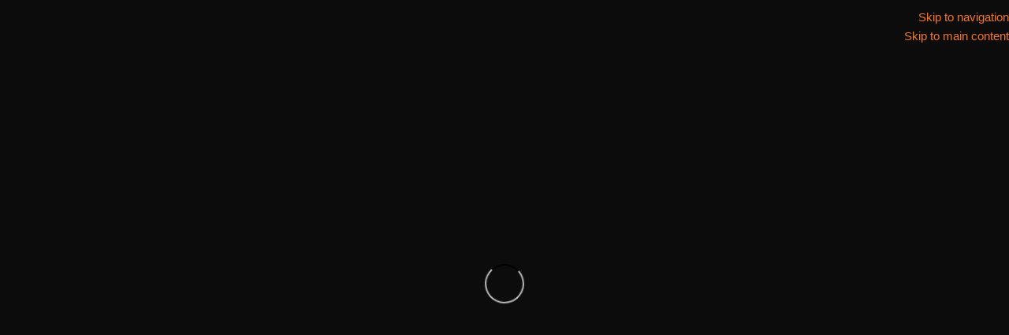

--- FILE ---
content_type: text/html; charset=UTF-8
request_url: https://www.saudimena.com/2020/11/08/is-payday-loan-apps-legitimate/?lang=ar
body_size: 25506
content:
<!DOCTYPE html>
<html dir="rtl" lang="ar">
<head>
	<meta charset="UTF-8">
	<link rel="profile" href="https://gmpg.org/xfn/11">
	<link rel="pingback" href="https://www.saudimena.com/xmlrpc.php">

	<meta name='robots' content='noindex, nofollow' />
<link rel="alternate" hreflang="ar" href="https://www.saudimena.com/2020/11/08/is-payday-loan-apps-legitimate/?lang=ar" />
<link rel="alternate" hreflang="en" href="https://www.saudimena.com/2020/07/22/is-payday-loan-apps-legitimate/" />
<link rel="alternate" hreflang="x-default" href="https://www.saudimena.com/2020/07/22/is-payday-loan-apps-legitimate/" />

	<!-- This site is optimized with the Yoast SEO plugin v26.8 - https://yoast.com/product/yoast-seo-wordpress/ -->
	<title>هل تطبيقات قروض يوم الدفع مشروعة؟ | سعودي مينا</title>
	<meta property="og:locale" content="ar_AR" />
	<meta property="og:type" content="article" />
	<meta property="og:title" content="هل تطبيقات قروض يوم الدفع مشروعة؟ | سعودي مينا" />
	<meta property="og:description" content="The consumers of creditos online urgentes today are more are turning into paydayloan Apps to give fast money and outfitted" />
	<meta property="og:url" content="https://www.saudimena.com/2020/11/08/is-payday-loan-apps-legitimate/?lang=ar" />
	<meta property="og:site_name" content="سعودي مينا" />
	<meta property="article:published_time" content="2020-11-08T20:57:37+00:00" />
	<meta property="article:modified_time" content="2020-11-08T21:00:58+00:00" />
	<meta name="author" content="Site Default" />
	<meta name="twitter:card" content="summary_large_image" />
	<meta name="twitter:label1" content="كُتب بواسطة" />
	<meta name="twitter:data1" content="Site Default" />
	<meta name="twitter:label2" content="وقت القراءة المُقدّر" />
	<meta name="twitter:data2" content="3 دقائق" />
	<script type="application/ld+json" class="yoast-schema-graph">{"@context":"https://schema.org","@graph":[{"@type":"Article","@id":"https://www.saudimena.com/2020/11/08/is-payday-loan-apps-legitimate/?lang=ar#article","isPartOf":{"@id":"https://www.saudimena.com/2020/11/08/is-payday-loan-apps-legitimate/?lang=ar"},"author":{"name":"Site Default","@id":"https://www.saudimena.com/?lang=ar#/schema/person/a37b88a5d97ad55b32a0d496fa3ec14f"},"headline":"هل تطبيقات قروض يوم الدفع مشروعة؟","datePublished":"2020-11-08T20:57:37+00:00","dateModified":"2020-11-08T21:00:58+00:00","mainEntityOfPage":{"@id":"https://www.saudimena.com/2020/11/08/is-payday-loan-apps-legitimate/?lang=ar"},"wordCount":607,"commentCount":0,"publisher":{"@id":"https://www.saudimena.com/?lang=ar#organization"},"articleSection":["تطوير الويب"],"inLanguage":"ar","potentialAction":[{"@type":"CommentAction","name":"Comment","target":["https://www.saudimena.com/2020/11/08/is-payday-loan-apps-legitimate/?lang=ar#respond"]}]},{"@type":"WebPage","@id":"https://www.saudimena.com/2020/11/08/is-payday-loan-apps-legitimate/?lang=ar","url":"https://www.saudimena.com/2020/11/08/is-payday-loan-apps-legitimate/?lang=ar","name":"هل تطبيقات قروض يوم الدفع مشروعة؟ | سعودي مينا","isPartOf":{"@id":"https://www.saudimena.com/?lang=ar#website"},"datePublished":"2020-11-08T20:57:37+00:00","dateModified":"2020-11-08T21:00:58+00:00","breadcrumb":{"@id":"https://www.saudimena.com/2020/11/08/is-payday-loan-apps-legitimate/?lang=ar#breadcrumb"},"inLanguage":"ar","potentialAction":[{"@type":"ReadAction","target":["https://www.saudimena.com/2020/11/08/is-payday-loan-apps-legitimate/?lang=ar"]}]},{"@type":"BreadcrumbList","@id":"https://www.saudimena.com/2020/11/08/is-payday-loan-apps-legitimate/?lang=ar#breadcrumb","itemListElement":[{"@type":"ListItem","position":1,"name":"الرئيسية","item":"https://www.saudimena.com/?lang=ar"},{"@type":"ListItem","position":2,"name":"Blog","item":"https://www.saudimena.com/blog/?lang=ar"},{"@type":"ListItem","position":3,"name":"هل تطبيقات قروض يوم الدفع مشروعة؟"}]},{"@type":"WebSite","@id":"https://www.saudimena.com/?lang=ar#website","url":"https://www.saudimena.com/?lang=ar","name":"Saudi Mena","description":"","publisher":{"@id":"https://www.saudimena.com/?lang=ar#organization"},"potentialAction":[{"@type":"SearchAction","target":{"@type":"EntryPoint","urlTemplate":"https://www.saudimena.com/?lang=ar?s={search_term_string}"},"query-input":{"@type":"PropertyValueSpecification","valueRequired":true,"valueName":"search_term_string"}}],"inLanguage":"ar"},{"@type":"Organization","@id":"https://www.saudimena.com/?lang=ar#organization","name":"سعودي مينا","url":"https://www.saudimena.com/?lang=ar","logo":{"@type":"ImageObject","inLanguage":"ar","@id":"https://www.saudimena.com/?lang=ar#/schema/logo/image/","url":"https://www.saudimena.com/wp-content/uploads/2020/09/web-png-final.png","contentUrl":"https://www.saudimena.com/wp-content/uploads/2020/09/web-png-final.png","width":356,"height":162,"caption":"سعودي مينا"},"image":{"@id":"https://www.saudimena.com/?lang=ar#/schema/logo/image/"}},{"@type":"Person","@id":"https://www.saudimena.com/?lang=ar#/schema/person/a37b88a5d97ad55b32a0d496fa3ec14f","name":"Site Default","image":{"@type":"ImageObject","inLanguage":"ar","@id":"https://www.saudimena.com/?lang=ar#/schema/person/image/","url":"https://secure.gravatar.com/avatar/d9656281331225e246779646910cfac9e0e359390d77affd4bc01d273bb40747?s=96&d=identicon&r=g","contentUrl":"https://secure.gravatar.com/avatar/d9656281331225e246779646910cfac9e0e359390d77affd4bc01d273bb40747?s=96&d=identicon&r=g","caption":"Site Default"},"url":"https://www.saudimena.com/author/bayan/?lang=ar"}]}</script>
	<!-- / Yoast SEO plugin. -->


<link rel="alternate" type="application/rss+xml" title="سعودي مينا &laquo; الخلاصة" href="https://www.saudimena.com/feed/?lang=ar" />
<link rel="alternate" type="application/rss+xml" title="سعودي مينا &laquo; خلاصة التعليقات" href="https://www.saudimena.com/comments/feed/?lang=ar" />
<link rel="alternate" type="application/rss+xml" title="سعودي مينا &laquo; هل تطبيقات قروض يوم الدفع مشروعة؟ خلاصة التعليقات" href="https://www.saudimena.com/2020/11/08/is-payday-loan-apps-legitimate/feed/?lang=ar" />
<link rel="alternate" title="oEmbed (JSON)" type="application/json+oembed" href="https://www.saudimena.com/wp-json/oembed/1.0/embed?url=https%3A%2F%2Fwww.saudimena.com%2F2020%2F11%2F08%2Fis-payday-loan-apps-legitimate%2F%3Flang%3Dar" />
<link rel="alternate" title="oEmbed (XML)" type="text/xml+oembed" href="https://www.saudimena.com/wp-json/oembed/1.0/embed?url=https%3A%2F%2Fwww.saudimena.com%2F2020%2F11%2F08%2Fis-payday-loan-apps-legitimate%2F%3Flang%3Dar&#038;format=xml" />
<style id='wp-img-auto-sizes-contain-inline-css' type='text/css'>
img:is([sizes=auto i],[sizes^="auto," i]){contain-intrinsic-size:3000px 1500px}
/*# sourceURL=wp-img-auto-sizes-contain-inline-css */
</style>
<link rel='stylesheet' id='wp-block-library-rtl-css' href='https://www.saudimena.com/wp-includes/css/dist/block-library/style-rtl.min.css?ver=6.9' type='text/css' media='all' />
<link rel='stylesheet' id='wc-blocks-style-rtl-css' href='https://www.saudimena.com/wp-content/plugins/woocommerce/assets/client/blocks/wc-blocks-rtl.css?ver=wc-10.4.3' type='text/css' media='all' />
<style id='global-styles-inline-css' type='text/css'>
:root{--wp--preset--aspect-ratio--square: 1;--wp--preset--aspect-ratio--4-3: 4/3;--wp--preset--aspect-ratio--3-4: 3/4;--wp--preset--aspect-ratio--3-2: 3/2;--wp--preset--aspect-ratio--2-3: 2/3;--wp--preset--aspect-ratio--16-9: 16/9;--wp--preset--aspect-ratio--9-16: 9/16;--wp--preset--color--black: #000000;--wp--preset--color--cyan-bluish-gray: #abb8c3;--wp--preset--color--white: #ffffff;--wp--preset--color--pale-pink: #f78da7;--wp--preset--color--vivid-red: #cf2e2e;--wp--preset--color--luminous-vivid-orange: #ff6900;--wp--preset--color--luminous-vivid-amber: #fcb900;--wp--preset--color--light-green-cyan: #7bdcb5;--wp--preset--color--vivid-green-cyan: #00d084;--wp--preset--color--pale-cyan-blue: #8ed1fc;--wp--preset--color--vivid-cyan-blue: #0693e3;--wp--preset--color--vivid-purple: #9b51e0;--wp--preset--gradient--vivid-cyan-blue-to-vivid-purple: linear-gradient(135deg,rgb(6,147,227) 0%,rgb(155,81,224) 100%);--wp--preset--gradient--light-green-cyan-to-vivid-green-cyan: linear-gradient(135deg,rgb(122,220,180) 0%,rgb(0,208,130) 100%);--wp--preset--gradient--luminous-vivid-amber-to-luminous-vivid-orange: linear-gradient(135deg,rgb(252,185,0) 0%,rgb(255,105,0) 100%);--wp--preset--gradient--luminous-vivid-orange-to-vivid-red: linear-gradient(135deg,rgb(255,105,0) 0%,rgb(207,46,46) 100%);--wp--preset--gradient--very-light-gray-to-cyan-bluish-gray: linear-gradient(135deg,rgb(238,238,238) 0%,rgb(169,184,195) 100%);--wp--preset--gradient--cool-to-warm-spectrum: linear-gradient(135deg,rgb(74,234,220) 0%,rgb(151,120,209) 20%,rgb(207,42,186) 40%,rgb(238,44,130) 60%,rgb(251,105,98) 80%,rgb(254,248,76) 100%);--wp--preset--gradient--blush-light-purple: linear-gradient(135deg,rgb(255,206,236) 0%,rgb(152,150,240) 100%);--wp--preset--gradient--blush-bordeaux: linear-gradient(135deg,rgb(254,205,165) 0%,rgb(254,45,45) 50%,rgb(107,0,62) 100%);--wp--preset--gradient--luminous-dusk: linear-gradient(135deg,rgb(255,203,112) 0%,rgb(199,81,192) 50%,rgb(65,88,208) 100%);--wp--preset--gradient--pale-ocean: linear-gradient(135deg,rgb(255,245,203) 0%,rgb(182,227,212) 50%,rgb(51,167,181) 100%);--wp--preset--gradient--electric-grass: linear-gradient(135deg,rgb(202,248,128) 0%,rgb(113,206,126) 100%);--wp--preset--gradient--midnight: linear-gradient(135deg,rgb(2,3,129) 0%,rgb(40,116,252) 100%);--wp--preset--font-size--small: 13px;--wp--preset--font-size--medium: 20px;--wp--preset--font-size--large: 36px;--wp--preset--font-size--x-large: 42px;--wp--preset--spacing--20: 0.44rem;--wp--preset--spacing--30: 0.67rem;--wp--preset--spacing--40: 1rem;--wp--preset--spacing--50: 1.5rem;--wp--preset--spacing--60: 2.25rem;--wp--preset--spacing--70: 3.38rem;--wp--preset--spacing--80: 5.06rem;--wp--preset--shadow--natural: 6px 6px 9px rgba(0, 0, 0, 0.2);--wp--preset--shadow--deep: 12px 12px 50px rgba(0, 0, 0, 0.4);--wp--preset--shadow--sharp: 6px 6px 0px rgba(0, 0, 0, 0.2);--wp--preset--shadow--outlined: 6px 6px 0px -3px rgb(255, 255, 255), 6px 6px rgb(0, 0, 0);--wp--preset--shadow--crisp: 6px 6px 0px rgb(0, 0, 0);}:where(body) { margin: 0; }.wp-site-blocks > .alignleft { float: left; margin-right: 2em; }.wp-site-blocks > .alignright { float: right; margin-left: 2em; }.wp-site-blocks > .aligncenter { justify-content: center; margin-left: auto; margin-right: auto; }:where(.is-layout-flex){gap: 0.5em;}:where(.is-layout-grid){gap: 0.5em;}.is-layout-flow > .alignleft{float: left;margin-inline-start: 0;margin-inline-end: 2em;}.is-layout-flow > .alignright{float: right;margin-inline-start: 2em;margin-inline-end: 0;}.is-layout-flow > .aligncenter{margin-left: auto !important;margin-right: auto !important;}.is-layout-constrained > .alignleft{float: left;margin-inline-start: 0;margin-inline-end: 2em;}.is-layout-constrained > .alignright{float: right;margin-inline-start: 2em;margin-inline-end: 0;}.is-layout-constrained > .aligncenter{margin-left: auto !important;margin-right: auto !important;}.is-layout-constrained > :where(:not(.alignleft):not(.alignright):not(.alignfull)){margin-left: auto !important;margin-right: auto !important;}body .is-layout-flex{display: flex;}.is-layout-flex{flex-wrap: wrap;align-items: center;}.is-layout-flex > :is(*, div){margin: 0;}body .is-layout-grid{display: grid;}.is-layout-grid > :is(*, div){margin: 0;}body{padding-top: 0px;padding-right: 0px;padding-bottom: 0px;padding-left: 0px;}a:where(:not(.wp-element-button)){text-decoration: none;}:root :where(.wp-element-button, .wp-block-button__link){background-color: #32373c;border-width: 0;color: #fff;font-family: inherit;font-size: inherit;font-style: inherit;font-weight: inherit;letter-spacing: inherit;line-height: inherit;padding-top: calc(0.667em + 2px);padding-right: calc(1.333em + 2px);padding-bottom: calc(0.667em + 2px);padding-left: calc(1.333em + 2px);text-decoration: none;text-transform: inherit;}.has-black-color{color: var(--wp--preset--color--black) !important;}.has-cyan-bluish-gray-color{color: var(--wp--preset--color--cyan-bluish-gray) !important;}.has-white-color{color: var(--wp--preset--color--white) !important;}.has-pale-pink-color{color: var(--wp--preset--color--pale-pink) !important;}.has-vivid-red-color{color: var(--wp--preset--color--vivid-red) !important;}.has-luminous-vivid-orange-color{color: var(--wp--preset--color--luminous-vivid-orange) !important;}.has-luminous-vivid-amber-color{color: var(--wp--preset--color--luminous-vivid-amber) !important;}.has-light-green-cyan-color{color: var(--wp--preset--color--light-green-cyan) !important;}.has-vivid-green-cyan-color{color: var(--wp--preset--color--vivid-green-cyan) !important;}.has-pale-cyan-blue-color{color: var(--wp--preset--color--pale-cyan-blue) !important;}.has-vivid-cyan-blue-color{color: var(--wp--preset--color--vivid-cyan-blue) !important;}.has-vivid-purple-color{color: var(--wp--preset--color--vivid-purple) !important;}.has-black-background-color{background-color: var(--wp--preset--color--black) !important;}.has-cyan-bluish-gray-background-color{background-color: var(--wp--preset--color--cyan-bluish-gray) !important;}.has-white-background-color{background-color: var(--wp--preset--color--white) !important;}.has-pale-pink-background-color{background-color: var(--wp--preset--color--pale-pink) !important;}.has-vivid-red-background-color{background-color: var(--wp--preset--color--vivid-red) !important;}.has-luminous-vivid-orange-background-color{background-color: var(--wp--preset--color--luminous-vivid-orange) !important;}.has-luminous-vivid-amber-background-color{background-color: var(--wp--preset--color--luminous-vivid-amber) !important;}.has-light-green-cyan-background-color{background-color: var(--wp--preset--color--light-green-cyan) !important;}.has-vivid-green-cyan-background-color{background-color: var(--wp--preset--color--vivid-green-cyan) !important;}.has-pale-cyan-blue-background-color{background-color: var(--wp--preset--color--pale-cyan-blue) !important;}.has-vivid-cyan-blue-background-color{background-color: var(--wp--preset--color--vivid-cyan-blue) !important;}.has-vivid-purple-background-color{background-color: var(--wp--preset--color--vivid-purple) !important;}.has-black-border-color{border-color: var(--wp--preset--color--black) !important;}.has-cyan-bluish-gray-border-color{border-color: var(--wp--preset--color--cyan-bluish-gray) !important;}.has-white-border-color{border-color: var(--wp--preset--color--white) !important;}.has-pale-pink-border-color{border-color: var(--wp--preset--color--pale-pink) !important;}.has-vivid-red-border-color{border-color: var(--wp--preset--color--vivid-red) !important;}.has-luminous-vivid-orange-border-color{border-color: var(--wp--preset--color--luminous-vivid-orange) !important;}.has-luminous-vivid-amber-border-color{border-color: var(--wp--preset--color--luminous-vivid-amber) !important;}.has-light-green-cyan-border-color{border-color: var(--wp--preset--color--light-green-cyan) !important;}.has-vivid-green-cyan-border-color{border-color: var(--wp--preset--color--vivid-green-cyan) !important;}.has-pale-cyan-blue-border-color{border-color: var(--wp--preset--color--pale-cyan-blue) !important;}.has-vivid-cyan-blue-border-color{border-color: var(--wp--preset--color--vivid-cyan-blue) !important;}.has-vivid-purple-border-color{border-color: var(--wp--preset--color--vivid-purple) !important;}.has-vivid-cyan-blue-to-vivid-purple-gradient-background{background: var(--wp--preset--gradient--vivid-cyan-blue-to-vivid-purple) !important;}.has-light-green-cyan-to-vivid-green-cyan-gradient-background{background: var(--wp--preset--gradient--light-green-cyan-to-vivid-green-cyan) !important;}.has-luminous-vivid-amber-to-luminous-vivid-orange-gradient-background{background: var(--wp--preset--gradient--luminous-vivid-amber-to-luminous-vivid-orange) !important;}.has-luminous-vivid-orange-to-vivid-red-gradient-background{background: var(--wp--preset--gradient--luminous-vivid-orange-to-vivid-red) !important;}.has-very-light-gray-to-cyan-bluish-gray-gradient-background{background: var(--wp--preset--gradient--very-light-gray-to-cyan-bluish-gray) !important;}.has-cool-to-warm-spectrum-gradient-background{background: var(--wp--preset--gradient--cool-to-warm-spectrum) !important;}.has-blush-light-purple-gradient-background{background: var(--wp--preset--gradient--blush-light-purple) !important;}.has-blush-bordeaux-gradient-background{background: var(--wp--preset--gradient--blush-bordeaux) !important;}.has-luminous-dusk-gradient-background{background: var(--wp--preset--gradient--luminous-dusk) !important;}.has-pale-ocean-gradient-background{background: var(--wp--preset--gradient--pale-ocean) !important;}.has-electric-grass-gradient-background{background: var(--wp--preset--gradient--electric-grass) !important;}.has-midnight-gradient-background{background: var(--wp--preset--gradient--midnight) !important;}.has-small-font-size{font-size: var(--wp--preset--font-size--small) !important;}.has-medium-font-size{font-size: var(--wp--preset--font-size--medium) !important;}.has-large-font-size{font-size: var(--wp--preset--font-size--large) !important;}.has-x-large-font-size{font-size: var(--wp--preset--font-size--x-large) !important;}
/*# sourceURL=global-styles-inline-css */
</style>

<style id='woocommerce-inline-inline-css' type='text/css'>
.woocommerce form .form-row .required { visibility: visible; }
/*# sourceURL=woocommerce-inline-inline-css */
</style>
<link rel='stylesheet' id='wpml-legacy-horizontal-list-0-css' href='https://www.saudimena.com/wp-content/plugins/sitepress-multilingual-cms/templates/language-switchers/legacy-list-horizontal/style.min.css?ver=1' type='text/css' media='all' />
<link rel='stylesheet' id='wpml-menu-item-0-css' href='https://www.saudimena.com/wp-content/plugins/sitepress-multilingual-cms/templates/language-switchers/menu-item/style.min.css?ver=1' type='text/css' media='all' />
<link rel='stylesheet' id='tablepress-default-css' href='https://www.saudimena.com/wp-content/plugins/tablepress/css/build/default-rtl.css?ver=3.2.6' type='text/css' media='all' />
<link rel='stylesheet' id='js_composer_front-css' href='https://www.saudimena.com/wp-content/plugins/js_composer/assets/css/js_composer.min.css?ver=7.9' type='text/css' media='all' />
<link rel='stylesheet' id='wd-style-base-css' href='https://www.saudimena.com/wp-content/themes/woodmart/css/parts/base-rtl.min.css?ver=8.3.9' type='text/css' media='all' />
<link rel='stylesheet' id='wd-helpers-wpb-elem-css' href='https://www.saudimena.com/wp-content/themes/woodmart/css/parts/helpers-wpb-elem.min.css?ver=8.3.9' type='text/css' media='all' />
<link rel='stylesheet' id='wd-revolution-slider-css' href='https://www.saudimena.com/wp-content/themes/woodmart/css/parts/int-rev-slider.min.css?ver=8.3.9' type='text/css' media='all' />
<link rel='stylesheet' id='wd-woo-paypal-payments-css' href='https://www.saudimena.com/wp-content/themes/woodmart/css/parts/int-woo-paypal-payments.min.css?ver=8.3.9' type='text/css' media='all' />
<link rel='stylesheet' id='wd-wpml-css' href='https://www.saudimena.com/wp-content/themes/woodmart/css/parts/int-wpml-rtl.min.css?ver=8.3.9' type='text/css' media='all' />
<link rel='stylesheet' id='wd-int-wpml-curr-switch-css' href='https://www.saudimena.com/wp-content/themes/woodmart/css/parts/int-wpml-curr-switch.min.css?ver=8.3.9' type='text/css' media='all' />
<link rel='stylesheet' id='wd-wpbakery-base-css' href='https://www.saudimena.com/wp-content/themes/woodmart/css/parts/int-wpb-base-rtl.min.css?ver=8.3.9' type='text/css' media='all' />
<link rel='stylesheet' id='wd-wpbakery-base-deprecated-css' href='https://www.saudimena.com/wp-content/themes/woodmart/css/parts/int-wpb-base-deprecated.min.css?ver=8.3.9' type='text/css' media='all' />
<link rel='stylesheet' id='wd-int-wordfence-css' href='https://www.saudimena.com/wp-content/themes/woodmart/css/parts/int-wordfence.min.css?ver=8.3.9' type='text/css' media='all' />
<link rel='stylesheet' id='wd-notices-fixed-css' href='https://www.saudimena.com/wp-content/themes/woodmart/css/parts/woo-opt-sticky-notices-old.min.css?ver=8.3.9' type='text/css' media='all' />
<link rel='stylesheet' id='wd-woocommerce-base-css' href='https://www.saudimena.com/wp-content/themes/woodmart/css/parts/woocommerce-base-rtl.min.css?ver=8.3.9' type='text/css' media='all' />
<link rel='stylesheet' id='wd-mod-star-rating-css' href='https://www.saudimena.com/wp-content/themes/woodmart/css/parts/mod-star-rating.min.css?ver=8.3.9' type='text/css' media='all' />
<link rel='stylesheet' id='wd-woocommerce-block-notices-css' href='https://www.saudimena.com/wp-content/themes/woodmart/css/parts/woo-mod-block-notices-rtl.min.css?ver=8.3.9' type='text/css' media='all' />
<link rel='stylesheet' id='wd-opt-carousel-disable-css' href='https://www.saudimena.com/wp-content/themes/woodmart/css/parts/opt-carousel-disable-rtl.min.css?ver=8.3.9' type='text/css' media='all' />
<link rel='stylesheet' id='wd-wp-blocks-css' href='https://www.saudimena.com/wp-content/themes/woodmart/css/parts/wp-blocks.min.css?ver=8.3.9' type='text/css' media='all' />
<link rel='stylesheet' id='child-style-css' href='https://www.saudimena.com/wp-content/themes/woodmart-child/style.css?ver=8.3.9' type='text/css' media='all' />
<link rel='stylesheet' id='wd-header-base-css' href='https://www.saudimena.com/wp-content/themes/woodmart/css/parts/header-base-rtl.min.css?ver=8.3.9' type='text/css' media='all' />
<link rel='stylesheet' id='wd-mod-tools-css' href='https://www.saudimena.com/wp-content/themes/woodmart/css/parts/mod-tools.min.css?ver=8.3.9' type='text/css' media='all' />
<link rel='stylesheet' id='wd-header-elements-base-css' href='https://www.saudimena.com/wp-content/themes/woodmart/css/parts/header-el-base-rtl.min.css?ver=8.3.9' type='text/css' media='all' />
<link rel='stylesheet' id='wd-header-cart-side-css' href='https://www.saudimena.com/wp-content/themes/woodmart/css/parts/header-el-cart-side.min.css?ver=8.3.9' type='text/css' media='all' />
<link rel='stylesheet' id='wd-header-cart-css' href='https://www.saudimena.com/wp-content/themes/woodmart/css/parts/header-el-cart-rtl.min.css?ver=8.3.9' type='text/css' media='all' />
<link rel='stylesheet' id='wd-widget-shopping-cart-css' href='https://www.saudimena.com/wp-content/themes/woodmart/css/parts/woo-widget-shopping-cart.min.css?ver=8.3.9' type='text/css' media='all' />
<link rel='stylesheet' id='wd-widget-product-list-css' href='https://www.saudimena.com/wp-content/themes/woodmart/css/parts/woo-widget-product-list.min.css?ver=8.3.9' type='text/css' media='all' />
<link rel='stylesheet' id='wd-button-css' href='https://www.saudimena.com/wp-content/themes/woodmart/css/parts/el-button.min.css?ver=8.3.9' type='text/css' media='all' />
<link rel='stylesheet' id='wd-header-mobile-nav-dropdown-css' href='https://www.saudimena.com/wp-content/themes/woodmart/css/parts/header-el-mobile-nav-dropdown.min.css?ver=8.3.9' type='text/css' media='all' />
<link rel='stylesheet' id='wd-page-title-css' href='https://www.saudimena.com/wp-content/themes/woodmart/css/parts/page-title.min.css?ver=8.3.9' type='text/css' media='all' />
<link rel='stylesheet' id='wd-post-types-mod-predefined-css' href='https://www.saudimena.com/wp-content/themes/woodmart/css/parts/post-types-mod-predefined.min.css?ver=8.3.9' type='text/css' media='all' />
<link rel='stylesheet' id='wd-post-types-mod-categories-style-bg-css' href='https://www.saudimena.com/wp-content/themes/woodmart/css/parts/post-types-mod-categories-style-bg.min.css?ver=8.3.9' type='text/css' media='all' />
<link rel='stylesheet' id='wd-blog-single-predefined-css' href='https://www.saudimena.com/wp-content/themes/woodmart/css/parts/blog-single-predefined.min.css?ver=8.3.9' type='text/css' media='all' />
<link rel='stylesheet' id='wd-blog-mod-author-css' href='https://www.saudimena.com/wp-content/themes/woodmart/css/parts/blog-mod-author.min.css?ver=8.3.9' type='text/css' media='all' />
<link rel='stylesheet' id='wd-blog-mod-comments-button-css' href='https://www.saudimena.com/wp-content/themes/woodmart/css/parts/blog-mod-comments-button.min.css?ver=8.3.9' type='text/css' media='all' />
<link rel='stylesheet' id='wd-social-icons-css' href='https://www.saudimena.com/wp-content/themes/woodmart/css/parts/el-social-icons.min.css?ver=8.3.9' type='text/css' media='all' />
<link rel='stylesheet' id='wd-social-icons-styles-css' href='https://www.saudimena.com/wp-content/themes/woodmart/css/parts/el-social-styles.min.css?ver=8.3.9' type='text/css' media='all' />
<link rel='stylesheet' id='wd-post-types-el-page-navigation-css' href='https://www.saudimena.com/wp-content/themes/woodmart/css/parts/post-types-el-page-navigation.min.css?ver=8.3.9' type='text/css' media='all' />
<link rel='stylesheet' id='wd-post-types-mod-comments-css' href='https://www.saudimena.com/wp-content/themes/woodmart/css/parts/post-types-mod-comments.min.css?ver=8.3.9' type='text/css' media='all' />
<link rel='stylesheet' id='wd-footer-base-css' href='https://www.saudimena.com/wp-content/themes/woodmart/css/parts/footer-base.min.css?ver=8.3.9' type='text/css' media='all' />
<link rel='stylesheet' id='wd-section-title-css' href='https://www.saudimena.com/wp-content/themes/woodmart/css/parts/el-section-title-rtl.min.css?ver=8.3.9' type='text/css' media='all' />
<link rel='stylesheet' id='wd-mod-highlighted-text-css' href='https://www.saudimena.com/wp-content/themes/woodmart/css/parts/mod-highlighted-text.min.css?ver=8.3.9' type='text/css' media='all' />
<link rel='stylesheet' id='wd-scroll-top-css' href='https://www.saudimena.com/wp-content/themes/woodmart/css/parts/opt-scrolltotop-rtl.min.css?ver=8.3.9' type='text/css' media='all' />
<link rel='stylesheet' id='wd-wd-search-form-css' href='https://www.saudimena.com/wp-content/themes/woodmart/css/parts/wd-search-form.min.css?ver=8.3.9' type='text/css' media='all' />
<link rel='stylesheet' id='wd-wd-search-results-css' href='https://www.saudimena.com/wp-content/themes/woodmart/css/parts/wd-search-results.min.css?ver=8.3.9' type='text/css' media='all' />
<link rel='stylesheet' id='wd-wd-search-dropdown-css' href='https://www.saudimena.com/wp-content/themes/woodmart/css/parts/wd-search-dropdown-rtl.min.css?ver=8.3.9' type='text/css' media='all' />
<link rel='stylesheet' id='wd-cookies-popup-css' href='https://www.saudimena.com/wp-content/themes/woodmart/css/parts/opt-cookies.min.css?ver=8.3.9' type='text/css' media='all' />
<link rel='stylesheet' id='wd-bottom-toolbar-css' href='https://www.saudimena.com/wp-content/themes/woodmart/css/parts/opt-bottom-toolbar-rtl.min.css?ver=8.3.9' type='text/css' media='all' />
<link rel='stylesheet' id='wd-header-my-account-css' href='https://www.saudimena.com/wp-content/themes/woodmart/css/parts/header-el-my-account-rtl.min.css?ver=8.3.9' type='text/css' media='all' />
<script type="text/javascript" src="https://www.saudimena.com/wp-includes/js/jquery/jquery.min.js?ver=3.7.1" id="jquery-core-js"></script>
<script type="text/javascript" src="https://www.saudimena.com/wp-includes/js/jquery/jquery-migrate.min.js?ver=3.4.1" id="jquery-migrate-js"></script>
<script type="text/javascript" src="https://www.saudimena.com/wp-content/plugins/woocommerce/assets/js/jquery-blockui/jquery.blockUI.min.js?ver=2.7.0-wc.10.4.3" id="wc-jquery-blockui-js" data-wp-strategy="defer"></script>
<script type="text/javascript" id="wc-add-to-cart-js-extra">
/* <![CDATA[ */
var wc_add_to_cart_params = {"ajax_url":"/wp-admin/admin-ajax.php?lang=ar","wc_ajax_url":"/?lang=ar&wc-ajax=%%endpoint%%","i18n_view_cart":"\u0639\u0631\u0636 \u0627\u0644\u0633\u0644\u0629","cart_url":"https://www.saudimena.com/%d8%b3%d9%84%d8%a9-%d8%a7%d9%84%d8%b4%d8%b1%d8%a7%d8%a1/?lang=ar","is_cart":"","cart_redirect_after_add":"no"};
//# sourceURL=wc-add-to-cart-js-extra
/* ]]> */
</script>
<script type="text/javascript" src="https://www.saudimena.com/wp-content/plugins/woocommerce/assets/js/frontend/add-to-cart.min.js?ver=10.4.3" id="wc-add-to-cart-js" data-wp-strategy="defer"></script>
<script type="text/javascript" src="https://www.saudimena.com/wp-content/plugins/woocommerce/assets/js/js-cookie/js.cookie.min.js?ver=2.1.4-wc.10.4.3" id="wc-js-cookie-js" defer="defer" data-wp-strategy="defer"></script>
<script type="text/javascript" id="woocommerce-js-extra">
/* <![CDATA[ */
var woocommerce_params = {"ajax_url":"/wp-admin/admin-ajax.php?lang=ar","wc_ajax_url":"/?lang=ar&wc-ajax=%%endpoint%%","i18n_password_show":"\u0639\u0631\u0636 \u0643\u0644\u0645\u0629 \u0627\u0644\u0645\u0631\u0648\u0631","i18n_password_hide":"\u0625\u062e\u0641\u0627\u0621 \u0643\u0644\u0645\u0629 \u0627\u0644\u0645\u0631\u0648\u0631"};
//# sourceURL=woocommerce-js-extra
/* ]]> */
</script>
<script type="text/javascript" src="https://www.saudimena.com/wp-content/plugins/woocommerce/assets/js/frontend/woocommerce.min.js?ver=10.4.3" id="woocommerce-js" defer="defer" data-wp-strategy="defer"></script>
<script type="text/javascript" src="https://www.saudimena.com/wp-content/plugins/js_composer/assets/js/vendors/woocommerce-add-to-cart.js?ver=7.9" id="vc_woocommerce-add-to-cart-js-js"></script>
<script type="text/javascript" id="kk-script-js-extra">
/* <![CDATA[ */
var fetchCartItems = {"ajax_url":"https://www.saudimena.com/wp-admin/admin-ajax.php","action":"kk_wc_fetchcartitems","nonce":"3f4fc2d88f","currency":"USD"};
//# sourceURL=kk-script-js-extra
/* ]]> */
</script>
<script type="text/javascript" src="https://www.saudimena.com/wp-content/plugins/kliken-marketing-for-google/assets/kk-script.js?ver=6.9" id="kk-script-js"></script>
<script type="text/javascript" src="https://www.saudimena.com/wp-content/themes/woodmart/js/libs/device.min.js?ver=8.3.9" id="wd-device-library-js"></script>
<script type="text/javascript" src="https://www.saudimena.com/wp-content/themes/woodmart/js/scripts/global/scrollBar.min.js?ver=8.3.9" id="wd-scrollbar-js"></script>
<script></script><link rel="https://api.w.org/" href="https://www.saudimena.com/wp-json/" /><link rel="alternate" title="JSON" type="application/json" href="https://www.saudimena.com/wp-json/wp/v2/posts/5482" /><link rel="EditURI" type="application/rsd+xml" title="RSD" href="https://www.saudimena.com/xmlrpc.php?rsd" />
<meta name="generator" content="WordPress 6.9" />
<meta name="generator" content="WooCommerce 10.4.3" />
<link rel='shortlink' href='https://www.saudimena.com/?p=5482&#038;lang=ar' />
<meta name="generator" content="WPML ver:4.8.6 stt:5,1;" />
<meta name="theme-color" content="#209ae7">					<meta name="viewport" content="width=device-width, initial-scale=1.0, maximum-scale=1.0, user-scalable=no">
										<noscript><style>.woocommerce-product-gallery{ opacity: 1 !important; }</style></noscript>
	<meta name="generator" content="Powered by WPBakery Page Builder - drag and drop page builder for WordPress."/>
<meta name="generator" content="Powered by Slider Revolution 6.7.18 - responsive, Mobile-Friendly Slider Plugin for WordPress with comfortable drag and drop interface." />
<script>function setREVStartSize(e){
			//window.requestAnimationFrame(function() {
				window.RSIW = window.RSIW===undefined ? window.innerWidth : window.RSIW;
				window.RSIH = window.RSIH===undefined ? window.innerHeight : window.RSIH;
				try {
					var pw = document.getElementById(e.c).parentNode.offsetWidth,
						newh;
					pw = pw===0 || isNaN(pw) || (e.l=="fullwidth" || e.layout=="fullwidth") ? window.RSIW : pw;
					e.tabw = e.tabw===undefined ? 0 : parseInt(e.tabw);
					e.thumbw = e.thumbw===undefined ? 0 : parseInt(e.thumbw);
					e.tabh = e.tabh===undefined ? 0 : parseInt(e.tabh);
					e.thumbh = e.thumbh===undefined ? 0 : parseInt(e.thumbh);
					e.tabhide = e.tabhide===undefined ? 0 : parseInt(e.tabhide);
					e.thumbhide = e.thumbhide===undefined ? 0 : parseInt(e.thumbhide);
					e.mh = e.mh===undefined || e.mh=="" || e.mh==="auto" ? 0 : parseInt(e.mh,0);
					if(e.layout==="fullscreen" || e.l==="fullscreen")
						newh = Math.max(e.mh,window.RSIH);
					else{
						e.gw = Array.isArray(e.gw) ? e.gw : [e.gw];
						for (var i in e.rl) if (e.gw[i]===undefined || e.gw[i]===0) e.gw[i] = e.gw[i-1];
						e.gh = e.el===undefined || e.el==="" || (Array.isArray(e.el) && e.el.length==0)? e.gh : e.el;
						e.gh = Array.isArray(e.gh) ? e.gh : [e.gh];
						for (var i in e.rl) if (e.gh[i]===undefined || e.gh[i]===0) e.gh[i] = e.gh[i-1];
											
						var nl = new Array(e.rl.length),
							ix = 0,
							sl;
						e.tabw = e.tabhide>=pw ? 0 : e.tabw;
						e.thumbw = e.thumbhide>=pw ? 0 : e.thumbw;
						e.tabh = e.tabhide>=pw ? 0 : e.tabh;
						e.thumbh = e.thumbhide>=pw ? 0 : e.thumbh;
						for (var i in e.rl) nl[i] = e.rl[i]<window.RSIW ? 0 : e.rl[i];
						sl = nl[0];
						for (var i in nl) if (sl>nl[i] && nl[i]>0) { sl = nl[i]; ix=i;}
						var m = pw>(e.gw[ix]+e.tabw+e.thumbw) ? 1 : (pw-(e.tabw+e.thumbw)) / (e.gw[ix]);
						newh =  (e.gh[ix] * m) + (e.tabh + e.thumbh);
					}
					var el = document.getElementById(e.c);
					if (el!==null && el) el.style.height = newh+"px";
					el = document.getElementById(e.c+"_wrapper");
					if (el!==null && el) {
						el.style.height = newh+"px";
						el.style.display = "block";
					}
				} catch(e){
					console.log("Failure at Presize of Slider:" + e)
				}
			//});
		  };</script>
<style>
		
		</style><noscript><style> .wpb_animate_when_almost_visible { opacity: 1; }</style></noscript>			<style id="wd-style-header_603357-css" data-type="wd-style-header_603357">
				:root{
	--wd-top-bar-h: 40px;
	--wd-top-bar-sm-h: .00001px;
	--wd-top-bar-sticky-h: 40px;
	--wd-top-bar-brd-w: .00001px;

	--wd-header-general-h: 90px;
	--wd-header-general-sm-h: 60px;
	--wd-header-general-sticky-h: 60px;
	--wd-header-general-brd-w: .00001px;

	--wd-header-bottom-h: 50px;
	--wd-header-bottom-sm-h: 50px;
	--wd-header-bottom-sticky-h: .00001px;
	--wd-header-bottom-brd-w: .00001px;

	--wd-header-clone-h: .00001px;

	--wd-header-brd-w: calc(var(--wd-top-bar-brd-w) + var(--wd-header-general-brd-w) + var(--wd-header-bottom-brd-w));
	--wd-header-h: calc(var(--wd-top-bar-h) + var(--wd-header-general-h) + var(--wd-header-bottom-h) + var(--wd-header-brd-w));
	--wd-header-sticky-h: calc(var(--wd-top-bar-sticky-h) + var(--wd-header-general-sticky-h) + var(--wd-header-bottom-sticky-h) + var(--wd-header-clone-h) + var(--wd-header-brd-w));
	--wd-header-sm-h: calc(var(--wd-top-bar-sm-h) + var(--wd-header-general-sm-h) + var(--wd-header-bottom-sm-h) + var(--wd-header-brd-w));
}

.whb-top-bar .wd-dropdown {
	margin-top: -1px;
}

.whb-top-bar .wd-dropdown:after {
	height: 10px;
}

.whb-sticked .whb-top-bar .wd-dropdown:not(.sub-sub-menu) {
	margin-top: -1px;
}

.whb-sticked .whb-top-bar .wd-dropdown:not(.sub-sub-menu):after {
	height: 10px;
}

.whb-sticked .whb-general-header .wd-dropdown:not(.sub-sub-menu) {
	margin-top: 9px;
}

.whb-sticked .whb-general-header .wd-dropdown:not(.sub-sub-menu):after {
	height: 20px;
}




.whb-header-bottom .wd-dropdown {
	margin-top: 4px;
}

.whb-header-bottom .wd-dropdown:after {
	height: 15px;
}



					</style>
						<style id="wd-style-theme_settings_default-css" data-type="wd-style-theme_settings_default">
				@font-face {
	font-weight: normal;
	font-style: normal;
	font-family: "woodmart-font";
	src: url("//www.saudimena.com/wp-content/themes/woodmart/fonts/woodmart-font-1-400.woff2?v=8.3.9") format("woff2");
}

@font-face {
	font-family: "star";
	font-weight: 400;
	font-style: normal;
	src: url("//www.saudimena.com/wp-content/plugins/woocommerce/assets/fonts/star.eot?#iefix") format("embedded-opentype"), url("//www.saudimena.com/wp-content/plugins/woocommerce/assets/fonts/star.woff") format("woff"), url("//www.saudimena.com/wp-content/plugins/woocommerce/assets/fonts/star.ttf") format("truetype"), url("//www.saudimena.com/wp-content/plugins/woocommerce/assets/fonts/star.svg#star") format("svg");
}

@font-face {
	font-family: "WooCommerce";
	font-weight: 400;
	font-style: normal;
	src: url("//www.saudimena.com/wp-content/plugins/woocommerce/assets/fonts/WooCommerce.eot?#iefix") format("embedded-opentype"), url("//www.saudimena.com/wp-content/plugins/woocommerce/assets/fonts/WooCommerce.woff") format("woff"), url("//www.saudimena.com/wp-content/plugins/woocommerce/assets/fonts/WooCommerce.ttf") format("truetype"), url("//www.saudimena.com/wp-content/plugins/woocommerce/assets/fonts/WooCommerce.svg#WooCommerce") format("svg");
}

:root {
	--wd-text-font: "Karbon regular", Arial, Helvetica, sans-serif;
	--wd-text-font-weight: 400;
	--wd-text-color: #767676;
	--wd-text-font-size: 15px;
	--wd-title-font: "Karbon regular", Arial, Helvetica, sans-serif;
	--wd-title-font-weight: 600;
	--wd-title-color: #242424;
	--wd-entities-title-font: "Karbon regular", Arial, Helvetica, sans-serif;
	--wd-entities-title-font-weight: 500;
	--wd-entities-title-color: #333333;
	--wd-entities-title-color-hover: rgb(51 51 51 / 65%);
	--wd-alternative-font: "Karbon regular", Arial, Helvetica, sans-serif;
	--wd-widget-title-font: "Karbon regular", Arial, Helvetica, sans-serif;
	--wd-widget-title-font-weight: 600;
	--wd-widget-title-transform: uppercase;
	--wd-widget-title-color: #333;
	--wd-widget-title-font-size: 18px;
	--wd-header-el-font: "Karbon regular", Arial, Helvetica, sans-serif;
	--wd-header-el-font-weight: 700;
	--wd-header-el-transform: uppercase;
	--wd-header-el-font-size: 13px;
	--wd-otl-style: dotted;
	--wd-otl-width: 2px;
	--wd-primary-color: #209ae7;
	--wd-alternative-color: #30cecc;
	--btn-default-bgcolor: #f7f7f7;
	--btn-default-bgcolor-hover: #efefef;
	--btn-accented-bgcolor: #0f91e3;
	--btn-accented-bgcolor-hover: #0E84CF;
	--wd-form-brd-width: 2px;
	--notices-success-bg: #459647;
	--notices-success-color: #fff;
	--notices-warning-bg: #E0B252;
	--notices-warning-color: #fff;
	--wd-link-color: #f8761d;
	--wd-link-color-hover: #fa9d1e;
	--wd-sticky-btn-height: 95px;
}
.wd-age-verify-wrap {
	--wd-popup-width: 500px;
}
.wd-popup.wd-promo-popup {
	background-color: #111111;
	background-image: none;
	background-repeat: no-repeat;
	background-size: contain;
	background-position: left center;
}
.wd-promo-popup-wrap {
	--wd-popup-width: 800px;
}
:is(.woodmart-woocommerce-layered-nav, .wd-product-category-filter) .wd-scroll-content {
	max-height: 280px;
}
.wd-page-title .wd-page-title-bg img {
	object-fit: cover;
	object-position: center center;
}
.wd-footer {
	background-color: #181c23;
	background-image: none;
}
.woodmart-archive-shop:not(.single-product) .wd-page-content {
	background-image: none;
	background-size: cover;
}
.mfp-wrap.wd-popup-quick-view-wrap {
	--wd-popup-width: 920px;
}

@media (max-width: 1024px) {
	:root {
		--wd-sticky-btn-height: 95px;
	}

}

@media (max-width: 768.98px) {
	:root {
		--wd-sticky-btn-height: 42px;
	}

}
:root{
--wd-container-w: 1222px;
--wd-form-brd-radius: 5px;
--btn-default-color: #333;
--btn-default-color-hover: #333;
--btn-accented-color: #fff;
--btn-accented-color-hover: #fff;
--btn-default-brd-radius: 5px;
--btn-default-box-shadow: none;
--btn-default-box-shadow-hover: none;
--btn-accented-brd-radius: 5px;
--btn-accented-box-shadow: none;
--btn-accented-box-shadow-hover: none;
--wd-brd-radius: 0px;
}

@media (min-width: 1222px) {
[data-vc-full-width]:not([data-vc-stretch-content]),
:is(.vc_section, .vc_row).wd-section-stretch {
padding-left: calc((100vw - 1222px - var(--wd-sticky-nav-w) - var(--wd-scroll-w)) / 2);
padding-right: calc((100vw - 1222px - var(--wd-sticky-nav-w) - var(--wd-scroll-w)) / 2);
}
}

rs-slides :is([data-type=text],[data-type=button]) {
font-family: Karbon regular !important;
}
rs-slides :is(h1,h2,h3,h4,h5,h6)[data-type=text] {
font-family: Karbon regular !important;
}


@font-face {
	font-family: "Karbon regular";
	src: url("//www.saudimena.com/wp-content/uploads/2020/08/Karbon-Regular.woff2") format("woff2"), 
url("//www.saudimena.com/wp-content/uploads/2020/08/Karbon-Regular.woff") format("woff");
	font-weight: 400;
	font-style: normal;
}

@font-face {
	font-family: "Tajawal";
	src: url("//www.saudimena.com/wp-content/uploads/2020/11/subset-Tajawal-Regular.woff2") format("woff2"), 
url("//www.saudimena.com/wp-content/uploads/2020/11/subset-Tajawal-Regular.woff") format("woff");
	font-weight: 400;
	font-style: normal;
}

@font-face {
	font-family: "Tajawal";
	src: url("//www.saudimena.com/wp-content/uploads/2020/11/subset-Tajawal-Light.woff2") format("woff2"), 
url("//www.saudimena.com/wp-content/uploads/2020/11/subset-Tajawal-Light.woff") format("woff");
	font-weight: 200;
	font-style: normal;
}

@font-face {
	font-family: "Tajawal";
	src: url("//www.saudimena.com/wp-content/uploads/2020/11/subset-Tajawal-ExtraLight.woff2") format("woff2"), 
url("//www.saudimena.com/wp-content/uploads/2020/11/subset-Tajawal-ExtraLight.woff") format("woff");
	font-weight: 100;
	font-style: normal;
}

@font-face {
	font-family: "Tajawal";
	src: url("//www.saudimena.com/wp-content/uploads/2020/11/subset-Tajawal-Medium.woff2") format("woff2"), 
url("//www.saudimena.com/wp-content/uploads/2020/11/subset-Tajawal-Medium.woff") format("woff");
	font-weight: 500;
	font-style: normal;
}

@font-face {
	font-family: "Tajawal";
	src: url("//www.saudimena.com/wp-content/uploads/2020/11/subset-Tajawal-ExtraBold.woff2") format("woff2"), 
url("//www.saudimena.com/wp-content/uploads/2020/11/subset-Tajawal-ExtraBold.woff") format("woff");
	font-weight: 800;
	font-style: normal;
}

@font-face {
	font-family: "Tajawal";
	src: url("//www.saudimena.com/wp-content/uploads/2020/11/subset-Tajawal-Bold.woff2") format("woff2"), 
url("//www.saudimena.com/wp-content/uploads/2020/11/subset-Tajawal-Bold.woff") format("woff");
	font-weight: 700;
	font-style: normal;
}

@font-face {
	font-family: "Tajawal";
	src: url("//www.saudimena.com/wp-content/uploads/2020/11/subset-Tajawal-Black.woff2") format("woff2"), 
url("//www.saudimena.com/wp-content/uploads/2020/11/subset-Tajawal-Black.woff") format("woff");
	font-weight: 900;
	font-style: normal;
}

.woodmart-header-overcontent .title-size-default {
   padding-top: 130px!important;
}

.btn.btn-style-link {
    
	border-width: 0;
}

.footer-sidebar {
    padding-top: 50px;
    padding-bottom: 0;
}

.footer-column {
    margin-bottom: 0;
}


/*body {
color: #212121;
}*/

/*.full-screen-nav .item-level-0>a, .whb-color-dark:not(.whb-with-bg) .navigation-style-bordered .item-level-0>a, .whb-color-dark:not(.whb-with-bg) .navigation-style-default .item-level-0>a, .whb-color-dark:not(.whb-with-bg) .navigation-style-separated .item-level-0>a, .whb-color-dark:not(.whb-with-bg) .navigation-style-underline .item-level-0>a {
    color: red;
}*/

body:not(.single-product) .whb-overcontent:not(.whb-sticked) .whb-row:not(.whb-with-bg) :not(.item-level-1):not(.item-level-2)>a  {
    color: white;
}


body:not(.single-product) .whb-overcontent:not(.whb-sticked) .whb-row:not(.whb-with-bg) 
 .item-level-0>a:after {
    color: rgba(255,255,255,.45);
}

.whb-color-dark:not(.whb-with-bg) .btn-color-white.btn-style-bordered {
    color: gray;
	border-color: gray;
}

body:not(.single-product) .whb-overcontent:not(.whb-sticked) .whb-row:not(.whb-with-bg) .btn-color-white.btn-style-bordered {
    border-color: rgba(255,255,255,.45);
}


/*
.btn-style-bordered.btn-color-white {
    border-color: #209AE7;
    color: #209AE7;
}*/
/*woodmart-open-newsletter*/

/*.whb-color-light:not(.whb-with-bg) {
    background-color: #201c35;
}*/



/*.whb-color-light:not(.whb-with-bg) {
    background-color: #202a34;
}*/

/*.full-screen-nav .item-level-0>a, .whb-color-light:not(.whb-with-bg) .navigation-style-bordered .item-level-0>a, .whb-color-light:not(.whb-with-bg) .navigation-style-default .item-level-0>a, .whb-color-light:not(.whb-with-bg) .navigation-style-separated .item-level-0>a, .whb-color-light:not(.whb-with-bg) .navigation-style-underline .item-level-0>a {
    color: #9db0bb;
}

body:not(.single-product) .whb-overcontent:not(.whb-sticked) .whb-row:not(.whb-with-bg) {
    background-color: transparent;
}*/


/*
.whb-color-light:not(.whb-with-bg) {
    background-color: white;
	color: gray;
}

.whb-color-light:not(.whb-with-bg) a {
	color: gray;
}
body:not(.single-product) .whb-overcontent:not(.whb-sticked) .whb-row:not(.whb-with-bg) :not(.item-level-1)>a {
    color: white;
}
.full-screen-nav .item-level-0>a, .whb-color-light .navigation-style-bordered .item-level-0>a, .whb-color-light .navigation-style-default .item-level-0>a, .whb-color-light .navigation-style-separated .item-level-0>a, .whb-color-light .navigation-style-underline .item-level-0>a {
    color: gray;
}

.full-screen-nav .item-level-0.current-menu-item>a, .whb-color-light .navigation-style-bordered .item-level-0.current-menu-item>a, .whb-color-light .navigation-style-default .item-level-0.current-menu-item>a, .whb-color-light .navigation-style-separated .item-level-0.current-menu-item>a, .whb-color-light .navigation-style-underline .item-level-0.current-menu-item>a {
    color: #209AE7;
}

.full-screen-nav .item-level-0>a:after, .whb-color-light .navigation-style-bordered .item-level-0>a:after, .whb-color-light .navigation-style-default .item-level-0>a:after, .whb-color-light .navigation-style-separated .item-level-0>a:after, .whb-color-light .navigation-style-underline .item-level-0>a:after {
    color: rgba(255,255,255,.6);
}

.btn-style-bordered.btn-color-white {
    border-color: rgb(248 62 146 / 40%);
    color: #FFF;
}

.navigation-style-bordered .menu-mega-dropdown .color-scheme-dark .sub-menu>li>a, .navigation-style-default .menu-mega-dropdown .color-scheme-dark .sub-menu>li>a, .navigation-style-separated .menu-mega-dropdown .color-scheme-dark .sub-menu>li>a, .vertical-navigation .menu-mega-dropdown .sub-menu>li>a {
    color: gray;
}*/

.rtl .wpcf7 {
direction: rtl;
}

body.rtl,
.rtl .font-text, 
.rtl .menu-item-register .create-account-link, 
.rtl .menu-label, .rtl .widgetarea-mobile .widget_currency_sel_widget .widget-title, 
.rtl .widgetarea-mobile .widget_icl_lang_sel_widget .widget-title, 
.rtl .wpb-js-composer .vc_tta.vc_general.vc_tta-style-classic.vc_tta-accordion .vc_tta-panel-title, 
.rtl .woodmart-more-desc table th, 
.rtl .woocommerce-product-details__short-description table th, 
.rtl .product-image-summary .shop_attributes th {
    font-family: "Tajawal", Arial, Helvetica, sans-serif !important;
    font-size: 15px;
}


.rtl .font-primary, 
.rtl table th, 
.rtl .page-title .entry-title, 
.rtl .masonry-filter li, 
.rtl .widget_rss ul li > a, 
.rtl .woodmart-price-table .woodmart-plan-title, 
.rtl .wpb-js-composer .vc_tta.vc_general.vc_tta-style-classic.vc_tta-tabs .vc_tta-tab > a,
.rtl .woodmart-sizeguide-table tr:first-child td, 
.rtl .tabs-layout-tabs .tabs li, 
.rtl .woodmart-accordion-title, 
.rtl .woodmart-checkout-steps ul, 
.rtl .woocommerce-billing-fields > h3, .woocommerce-shipping-fields > h3, 
.rtl .woocommerce-additional-fields > h3, 
.rtl #ship-to-different-address label, 
.rtl #order_review_heading, 
.rtl .cart-totals-inner h2, 
.rtl .wood-login-divider, 
.rtl .woocommerce-MyAccount-title, header.title > h3, 
.rtl .woocommerce-column__title, 
.rtl .compare-field, 
.rtl .compare-value:before, 
.rtl .compare-basic .compare-value:before, 
.rtl .woodmart-wishlist-title, 
.rtl .woodmart-empty-page, 
.rtl .woodmart-products-tabs .tabs-name, 
.rtl .woodmart-products-tabs .products-tabs-title, 
.rtl #order_payment_heading, 
.rtl h1, .rtl h2, .rtl h3, .rtl h4, .rtl h5, .rtl h6, 
.rtl .title, .rtl legend, 
.rtl .woocommerce-Reviews .comment-reply-title, 
.rtl .menu-mega-dropdown .sub-menu > li > a, .rtl .mega-menu-list > li > a
{
    font-family: "Tajawal", Arial, Helvetica, sans-serif!important;
}
.whb-secondary-menu .menu-simple-dropdown .sub-menu-dropdown, .whb-secondary-menu .menu-simple-dropdown .sub-sub-menu {
    width: 110px;
}


.page-title .entry-title {
    font-weight: 500;
}
.title, .woocommerce-Reviews .comment-reply-title, h1, h2, h3, h4, h5, h6, legend {
    font-weight: 500;
}

.main-nav-style, .menu-opener, .categories-menu-dropdown .item-level-0 > a, .wd-tools-element .wd-tools-text, .main-nav .item-level-0 > a, .whb-secondary-menu .item-level-0 > a, .full-screen-nav .item-level-0 > a, .wd-tools-element .wd-tools-count, .woodmart-cart-design-2 .woodmart-cart-number, .woodmart-cart-design-5 .woodmart-cart-number {
    font-family: inherit;
	font-weight: 500;}

html:not(.browser-Firefox) .rtl input[type=date] {
			background-position: right 15px top 50%;
}

.rtl rs-slides [data-type=text], rs-slides [data-type=button] {
    font-family: Tajawal !important;
}

.wpml-ls-legacy-list-horizontal.wpml-ls-statics-footer {
     margin-bottom: 0; 
}

.wpml-ls-legacy-list-horizontal {
	border: 0;
}
.footer-sidebar {
    padding-bottom: 20px;
}

.font-primary, table th, .page-title .entry-title, .masonry-filter li, .widget_rss ul li > a, .woodmart-price-table .woodmart-plan-title, .wpb-js-composer .vc_tta.vc_general.vc_tta-style-classic.vc_tta-tabs .vc_tta-tab > a, .woodmart-sizeguide-table tr:first-child td, .tabs-layout-tabs .tabs li, .woodmart-accordion-title, .woodmart-checkout-steps ul, .woocommerce-billing-fields > h3, .woocommerce-shipping-fields > h3, .woocommerce-additional-fields > h3, #ship-to-different-address label, #order_review_heading, .cart-totals-inner h2, .wood-login-divider, .woocommerce-MyAccount-title, header.title > h3, .woocommerce-column__title, .compare-field, .compare-value:before, .compare-basic .compare-value:before, .woodmart-wishlist-title, .woodmart-empty-page, .woodmart-products-tabs .tabs-name, .woodmart-products-tabs .products-tabs-title, #order_payment_heading, h1, h2, h3, h4, h5, h6, .title, legend, .woocommerce-Reviews .comment-reply-title, .menu-mega-dropdown .sub-menu > li > a, .mega-menu-list > li > a {
    font-family: inherit;
}

.blog-post-loop .entry-title, .post-single-page .entry-title, .single-post-navigation .post-title, .portfolio-entry .entry-title, td.product-name a, .category-grid-item .category-title, .product_title, .autocomplete-suggestion .suggestion-title, .widget_recent_entries ul li a, .widget_recent_comments ul li > a, .woodmart-recent-posts .entry-title a, .woodmart-menu-price .menu-price-title, .product-title, .product-grid-item .product-title, .group_table td.label a {
    font-family: inherit;
}

.hebe .tp-tab-desc {
    font-size: 16px!important;
    font-family: inherit!important;
}
@media (min-width: 1025px) {
	.wpml-ls-legacy-list-horizontal.wpml-ls-statics-footer>ul {
    text-align: right;
}

.rtl .wpml-ls-legacy-list-horizontal.wpml-ls-statics-footer>ul {
    text-align: left;
}
}

			</style>
			<link rel='stylesheet' id='rs-plugin-settings-css' href='//www.saudimena.com/wp-content/plugins/revslider/sr6/assets/css/rs6.css?ver=6.7.18' type='text/css' media='all' />
<style id='rs-plugin-settings-inline-css' type='text/css'>
#rs-demo-id {}
/*# sourceURL=rs-plugin-settings-inline-css */
</style>
</head>

<body class="rtl wp-singular post-template-default single single-post postid-5482 single-format-standard wp-theme-woodmart wp-child-theme-woodmart-child theme-woodmart woocommerce-no-js wrapper-full-width  categories-accordion-on woodmart-ajax-shop-on notifications-sticky sticky-toolbar-on wd-header-overlap wpb-js-composer js-comp-ver-7.9 vc_responsive">
			<script type="text/javascript" id="wd-flicker-fix">// Flicker fix.</script>		<div class="wd-skip-links">
								<a href="#menu-main-navigationnew-main-menu-arabic" class="wd-skip-navigation btn">
						Skip to navigation					</a>
								<a href="#main-content" class="wd-skip-content btn">
				Skip to main content			</a>
		</div>
			
				<style class="wd-preloader-style">
				html {
					/* overflow: hidden; */
					overflow-y: scroll;
				}

				html body {
					overflow: hidden;
					max-height: calc(100vh - var(--wd-admin-bar-h));
				}
			</style>
			<div class="wd-preloader color-scheme-dark">
				<style>
											.wd-preloader {
							background-color: #0c0c0c						}
					
					
						@keyframes wd-preloader-Rotate {
							0%{
								transform:scale(1) rotate(0deg);
							}
							50%{
								transform:scale(0.8) rotate(360deg);
							}
							100%{
								transform:scale(1) rotate(720deg);
							}
						}

						.wd-preloader-img:before {
							content: "";
							display: block;
							width: 50px;
							height: 50px;
							border: 2px solid #BBB;
							border-top-color: #000;
							border-radius: 50%;
							animation: wd-preloader-Rotate 2s cubic-bezier(0.63, 0.09, 0.26, 0.96) infinite ;
						}

						.color-scheme-light .wd-preloader-img:before {
							border-color: rgba(255,255,255,0.2);
							border-top-color: #fff;
						}
					
					@keyframes wd-preloader-fadeOut {
						from {
							visibility: visible;
						}
						to {
							visibility: hidden;
						}
					}

					.wd-preloader {
						position: fixed;
						top: 0;
						left: 0;
						right: 0;
						bottom: 0;
						opacity: 1;
						visibility: visible;
						z-index: 2500;
						display: flex;
						justify-content: center;
						align-items: center;
						animation: wd-preloader-fadeOut 20s ease both;
						transition: opacity .4s ease;
					}

					.wd-preloader.preloader-hide {
						pointer-events: none;
						opacity: 0 !important;
					}

					.wd-preloader-img {
						max-width: 300px;
						max-height: 300px;
					}
				</style>

				<div class="wd-preloader-img">
									</div>
			</div>
		
	<div class="wd-page-wrapper website-wrapper">
									<header class="whb-header whb-header_603357 whb-overcontent whb-sticky-shadow whb-scroll-stick whb-sticky-real whb-hide-on-scroll">
					<div class="whb-main-header">
	
<div class="whb-row whb-general-header whb-sticky-row whb-without-bg whb-without-border whb-color-dark whb-flex-flex-middle">
	<div class="container">
		<div class="whb-flex-row whb-general-header-inner">
			<div class="whb-column whb-col-left whb-column8 whb-visible-lg">
	<div class="site-logo whb-8sa9ob4zyivhoc8s3l80 wd-switch-logo">
	<a href="https://www.saudimena.com/?lang=ar" class="wd-logo wd-main-logo" rel="home" aria-label="Site logo">
		<img width="356" height="162" src="https://www.saudimena.com/wp-content/uploads/2020/11/web-png-rtl-2.png" class="attachment-full size-full" alt="" style="max-width:168px;" decoding="async" srcset="https://www.saudimena.com/wp-content/uploads/2020/11/web-png-rtl-2.png 356w, https://www.saudimena.com/wp-content/uploads/2020/11/web-png-rtl-2-300x137.png 300w" sizes="(max-width: 356px) 100vw, 356px" />	</a>
					<a href="https://www.saudimena.com/?lang=ar" class="wd-logo wd-sticky-logo" rel="home">
			<img width="104" height="104" src="https://www.saudimena.com/wp-content/uploads/2020/05/fab.png" class="attachment-full size-full" alt="" style="max-width:253px;" decoding="async" srcset="https://www.saudimena.com/wp-content/uploads/2020/05/fab.png 104w, https://www.saudimena.com/wp-content/uploads/2020/05/fab-100x100.png 100w" sizes="(max-width: 104px) 100vw, 104px" />		</a>
	</div>
</div>
<div class="whb-column whb-col-center whb-column9 whb-visible-lg">
	<nav class="wd-header-nav wd-header-main-nav text-center wd-design-1 whb-byngvj65na5pienjde1p" role="navigation" aria-label="Main navigation">
	<ul id="menu-main-navigationnew-main-menu-arabic" class="menu wd-nav wd-nav-header wd-nav-main wd-style-default wd-gap-s"><li id="menu-item-6696" class="menu-item menu-item-type-post_type menu-item-object-page menu-item-home menu-item-6696 item-level-0 menu-simple-dropdown wd-event-hover" ><a href="https://www.saudimena.com/?lang=ar" class="woodmart-nav-link"><span class="nav-link-text">الرئيسية</span></a></li>
<li id="menu-item-5820" class="menu-item menu-item-type-post_type menu-item-object-page menu-item-has-children menu-item-5820 item-level-0 menu-simple-dropdown wd-event-hover" ><a href="https://www.saudimena.com/%d8%ae%d8%af%d9%85%d8%a7%d8%aa/?lang=ar" class="woodmart-nav-link"><span class="nav-link-text">خدمات</span></a><div class="color-scheme-dark wd-design-default wd-dropdown-menu wd-dropdown"><div class="container wd-entry-content">
<ul class="wd-sub-menu color-scheme-dark">
	<li id="menu-item-5823" class="menu-item menu-item-type-post_type menu-item-object-page menu-item-has-children menu-item-5823 item-level-1 wd-event-hover" ><a href="https://www.saudimena.com/%d8%ae%d8%af%d9%85%d8%a7%d8%aa/hosting/?lang=ar" class="woodmart-nav-link">استضافة الويب</a>
	<ul class="sub-sub-menu wd-dropdown">
		<li id="menu-item-6856" class="menu-item menu-item-type-post_type menu-item-object-page menu-item-6856 item-level-2 wd-event-hover" ><a href="https://www.saudimena.com/%d8%ae%d8%af%d9%85%d8%a7%d8%aa/hosting/%d8%a7%d9%84%d8%a7%d8%b3%d8%aa%d8%b6%d8%a7%d9%81%d8%a9-%d8%a7%d9%84%d9%85%d8%b4%d8%aa%d8%b1%d9%83%d8%a9/?lang=ar" class="woodmart-nav-link">الاستضافة المشتركة</a></li>
		<li id="menu-item-6996" class="menu-item menu-item-type-post_type menu-item-object-page menu-item-6996 item-level-2 wd-event-hover" ><a href="https://www.saudimena.com/%d8%ae%d8%af%d9%85%d8%a7%d8%aa/hosting/%d8%a7%d8%b3%d8%aa%d8%b6%d8%a7%d9%81%d8%a9-vps/?lang=ar" class="woodmart-nav-link">استضافة VPS</a></li>
		<li id="menu-item-6997" class="menu-item menu-item-type-post_type menu-item-object-page menu-item-6997 item-level-2 wd-event-hover" ><a href="https://www.saudimena.com/%d8%ae%d8%af%d9%85%d8%a7%d8%aa/hosting/%d8%a7%d8%b3%d8%aa%d8%b6%d8%a7%d9%81%d8%a9-%d9%88%d9%88%d8%b1%d8%af%d8%a8%d8%b1%d9%8a%d8%b3/?lang=ar" class="woodmart-nav-link">استضافة ووردبريس</a></li>
	</ul>
</li>
	<li id="menu-item-5821" class="menu-item menu-item-type-post_type menu-item-object-page menu-item-5821 item-level-1 wd-event-hover" ><a href="https://www.saudimena.com/%d8%ae%d8%af%d9%85%d8%a7%d8%aa/%d8%aa%d8%b7%d9%88%d9%8a%d8%b1-%d8%a7%d9%84%d9%88%d9%8a%d8%a8/?lang=ar" class="woodmart-nav-link">تطوير الويب</a></li>
	<li id="menu-item-5822" class="menu-item menu-item-type-post_type menu-item-object-page menu-item-5822 item-level-1 wd-event-hover" ><a href="https://www.saudimena.com/%d8%ae%d8%af%d9%85%d8%a7%d8%aa/%d8%aa%d8%b5%d9%85%d9%8a%d9%85-%d8%a7%d9%84%d9%88%d9%8a%d8%a8/?lang=ar" class="woodmart-nav-link">تصميم الويب</a></li>
	<li id="menu-item-5824" class="menu-item menu-item-type-post_type menu-item-object-page menu-item-5824 item-level-1 wd-event-hover" ><a href="https://www.saudimena.com/%d8%ae%d8%af%d9%85%d8%a7%d8%aa/%d8%aa%d8%b7%d8%a8%d9%8a%d9%82%d8%a7%d8%aa-%d8%a7%d9%84%d8%ac%d9%88%d8%a7%d9%84/?lang=ar" class="woodmart-nav-link">تطبيقات الجوال</a></li>
	<li id="menu-item-5825" class="menu-item menu-item-type-post_type menu-item-object-page menu-item-5825 item-level-1 wd-event-hover" ><a href="https://www.saudimena.com/%d8%ae%d8%af%d9%85%d8%a7%d8%aa/%d8%aa%d8%b5%d9%85%d9%8a%d9%85-%d8%a7%d9%84%d8%ba%d8%b1%d8%a7%d9%81%d9%8a%d9%83/?lang=ar" class="woodmart-nav-link">تصميم الغرافيك</a></li>
	<li id="menu-item-5826" class="menu-item menu-item-type-post_type menu-item-object-page menu-item-5826 item-level-1 wd-event-hover" ><a href="https://www.saudimena.com/%d8%ae%d8%af%d9%85%d8%a7%d8%aa/%d8%aa%d8%ad%d8%b3%d9%8a%d9%86-%d9%85%d8%ad%d8%b1%d9%83%d8%a7%d8%aa-%d8%a7%d9%84%d8%a8%d8%ad%d8%ab/?lang=ar" class="woodmart-nav-link">تحسين محركات البحث</a></li>
	<li id="menu-item-5827" class="menu-item menu-item-type-post_type menu-item-object-page menu-item-5827 item-level-1 wd-event-hover" ><a href="https://www.saudimena.com/%d8%ae%d8%af%d9%85%d8%a7%d8%aa/%d8%a7%d9%84%d8%aa%d8%b3%d9%88%d9%8a%d9%82/?lang=ar" class="woodmart-nav-link">التسويق</a></li>
	<li id="menu-item-5828" class="menu-item menu-item-type-post_type menu-item-object-page menu-item-5828 item-level-1 wd-event-hover" ><a href="https://www.saudimena.com/%d8%ae%d8%af%d9%85%d8%a7%d8%aa/%d8%a7%d9%84%d8%a7%d9%86%d8%b6%d9%85%d8%a7%d9%85-%d9%84%d9%86%d8%a7/?lang=ar" class="woodmart-nav-link">الانضمام لنا</a></li>
</ul>
</div>
</div>
</li>
<li id="menu-item-5829" class="menu-item menu-item-type-post_type menu-item-object-page menu-item-5829 item-level-0 menu-simple-dropdown wd-event-hover" ><a href="https://www.saudimena.com/%d8%a7%d9%84%d9%85%d8%aa%d8%ac%d8%b1/?lang=ar" class="woodmart-nav-link"><span class="nav-link-text">المتجر</span></a></li>
<li id="menu-item-5830" class="menu-item menu-item-type-post_type menu-item-object-page menu-item-5830 item-level-0 menu-simple-dropdown wd-event-hover" ><a href="https://www.saudimena.com/%d9%85%d8%af%d9%88%d9%86%d8%a7%d8%aa/?lang=ar" class="woodmart-nav-link"><span class="nav-link-text">مدونات</span></a></li>
<li id="menu-item-6679" class="menu-item menu-item-type-post_type menu-item-object-page menu-item-6679 item-level-0 menu-simple-dropdown wd-event-hover" ><a href="https://www.saudimena.com/%d8%ad%d9%88%d9%84%d9%86%d8%a7/?lang=ar" class="woodmart-nav-link"><span class="nav-link-text">حولنا</span></a></li>
<li id="menu-item-6524" class="menu-item menu-item-type-post_type menu-item-object-page menu-item-6524 item-level-0 menu-simple-dropdown wd-event-hover" ><a href="https://www.saudimena.com/%d8%aa%d9%88%d8%a7%d8%b5%d9%84-%d9%85%d8%b9%d9%86%d8%a7/?lang=ar" class="woodmart-nav-link"><span class="nav-link-text">تواصل معنا</span></a></li>
</ul></nav>
</div>
<div class="whb-column whb-col-right whb-column10 whb-visible-lg">
	
<nav class="wd-header-nav wd-header-secondary-nav whb-xkx2ayt8y8isnsdmav02 text-right" role="navigation" aria-label="Language Switcher - Arabic">
	<ul id="menu-language-switcher-arabic" class="menu wd-nav wd-nav-header wd-nav-secondary wd-style-default wd-gap-s"><li id="menu-item-wpml-ls-116-ar" class="menu-item wpml-ls-slot-116 wpml-ls-item wpml-ls-item-ar wpml-ls-current-language wpml-ls-menu-item wpml-ls-first-item menu-item-type-wpml_ls_menu_item menu-item-object-wpml_ls_menu_item menu-item-has-children menu-item-wpml-ls-116-ar item-level-0 menu-simple-dropdown wd-event-hover" ><a href="https://www.saudimena.com/2020/11/08/is-payday-loan-apps-legitimate/?lang=ar" role="menuitem" class="woodmart-nav-link"><span class="nav-link-text"><span class="wpml-ls-native" lang="ar">العربية</span></span></a><div class="color-scheme-dark wd-design-default wd-dropdown-menu wd-dropdown"><div class="container wd-entry-content">
<ul class="wd-sub-menu color-scheme-dark">
	<li id="menu-item-wpml-ls-116-en" class="menu-item wpml-ls-slot-116 wpml-ls-item wpml-ls-item-en wpml-ls-menu-item wpml-ls-last-item menu-item-type-wpml_ls_menu_item menu-item-object-wpml_ls_menu_item menu-item-wpml-ls-116-en item-level-1 wd-event-hover" ><a title="التبديل إلى English" href="https://www.saudimena.com/2020/07/22/is-payday-loan-apps-legitimate/" aria-label="التبديل إلى English" role="menuitem" class="woodmart-nav-link"><span class="wpml-ls-native" lang="en">English</span></a></li>
</ul>
</div>
</div>
</li>
</ul></nav>

<div class="wd-header-wishlist wd-tools-element wd-style-icon wd-with-count wd-design-2 whb-4ohrdfmxn5o18rbc377j" title="قائمة امنياتي">
	<a href="https://www.saudimena.com/%d8%a7%d9%84%d8%b1%d8%ba%d8%a8%d8%a7%d8%aa/?lang=ar" title="Wishlist products">
		
			<span class="wd-tools-icon">
				
									<span class="wd-tools-count">
						0					</span>
							</span>

			<span class="wd-tools-text">
				الرغبات			</span>

			</a>
</div>

<div class="wd-header-compare wd-tools-element wd-style-icon wd-with-count wd-design-2 whb-w936kub6vn2qix1flpqq">
	<a href="https://www.saudimena.com/%d9%85%d9%82%d8%a7%d8%b1%d9%86%d8%a9/?lang=ar" title="قارن بين المنتجات">
		
			<span class="wd-tools-icon">
				
									<span class="wd-tools-count">0</span>
							</span>
			<span class="wd-tools-text">
				مقارنة			</span>

			</a>
	</div>

<div class="wd-header-cart wd-tools-element wd-design-5 cart-widget-opener whb-o3qx60t8am0pjw6zlukx">
	<a href="https://www.saudimena.com/%d8%b3%d9%84%d8%a9-%d8%a7%d9%84%d8%b4%d8%b1%d8%a7%d8%a1/?lang=ar" title="عربة التسوق">
		
			<span class="wd-tools-icon">
															<span class="wd-cart-number wd-tools-count">0 <span>عناصر</span></span>
									</span>
			<span class="wd-tools-text">
				
										<span class="wd-cart-subtotal"><span class="woocommerce-Price-amount amount"><bdi><span class="woocommerce-Price-currencySymbol">&#36;</span>0.00</bdi></span></span>
					</span>

			</a>
	</div>
<div id="wd-6970723236a13" class="  whb-p4k7292uroypl4rdyn1n wd-button-wrapper text-center"><a href="https://www.saudimena.com/start-a-project/?lang=ar" title="" target="_blank" class="btn btn-color-white btn-style-bordered btn-shape-round btn-size-small">ابدأ مشروعك</a></div></div>
<div class="whb-column whb-mobile-left whb-column_mobile2 whb-hidden-lg">
	<div class="wd-tools-element wd-header-mobile-nav wd-style-icon wd-design-1 whb-2n9lb4ox5erbnuko9f13">
	<a href="#" rel="nofollow" aria-label="Open mobile menu">
		
		<span class="wd-tools-icon">
					</span>

		<span class="wd-tools-text">القائمة</span>

			</a>
</div></div>
<div class="whb-column whb-mobile-center whb-column_mobile3 whb-hidden-lg">
	<div class="site-logo whb-9ve0nbl0coqqvqd16617 wd-switch-logo">
	<a href="https://www.saudimena.com/?lang=ar" class="wd-logo wd-main-logo" rel="home" aria-label="Site logo">
		<img width="87" height="112" src="https://www.saudimena.com/wp-content/uploads/2020/09/logo-with-stroke-1.png" class="attachment-full size-full" alt="" style="max-width:114px;" decoding="async" />	</a>
					<a href="https://www.saudimena.com/?lang=ar" class="wd-logo wd-sticky-logo" rel="home">
			<img width="104" height="104" src="https://www.saudimena.com/wp-content/uploads/2020/05/fab.png" class="attachment-full size-full" alt="" style="max-width:114px;" decoding="async" srcset="https://www.saudimena.com/wp-content/uploads/2020/05/fab.png 104w, https://www.saudimena.com/wp-content/uploads/2020/05/fab-100x100.png 100w" sizes="(max-width: 104px) 100vw, 104px" />		</a>
	</div>
</div>
<div class="whb-column whb-mobile-right whb-column_mobile4 whb-hidden-lg whb-empty-column">
	</div>
		</div>
	</div>
</div>
</div>
				</header>
			
								<div class="wd-page-content main-page-wrapper">
		
						<div class="wd-page-title page-title  page-title-default title-size-default title-design-centered color-scheme-light title-blog" style="">
					<div class="wd-page-title-bg wd-fill">
						<img width="762" height="880" src="https://www.saudimena.com/wp-content/uploads/2020/09/Asset-65.svg" class="attachment-full size-full" alt="" decoding="async" fetchpriority="high" />					</div>
					<div class="container">
													<h3 class="entry-title title">Blog</h3>
						
						
											</div>
				</div>
			
		<main id="main-content" class="wd-content-layout content-layout-wrapper container wd-builder-off" role="main">
				<div class="wd-content-area site-content">
				
			
<article id="post-5482" class="post-single-page post-5482 post type-post status-publish format-standard hentry category-117">
	<header class="wd-single-post-header">
									<div class="wd-post-cat wd-style-with-bg">
					<a href="https://www.saudimena.com/تصنيف/%d8%aa%d8%b7%d9%88%d9%8a%d8%b1-%d8%a7%d9%84%d9%88%d9%8a%d8%a8/?lang=ar" rel="category tag">تطوير الويب</a>				</div>
			
							<h1 class="wd-entities-title wd-post-title title">هل تطبيقات قروض يوم الدفع مشروعة؟</h1>
			
											<div class="wd-post-meta">
					<div class="wd-post-author wd-meta-author">
											<span>Posted by</span>
		
					<img alt='author-avatar' src='https://secure.gravatar.com/avatar/d9656281331225e246779646910cfac9e0e359390d77affd4bc01d273bb40747?s=22&#038;d=identicon&#038;r=g' srcset='https://secure.gravatar.com/avatar/d9656281331225e246779646910cfac9e0e359390d77affd4bc01d273bb40747?s=44&#038;d=identicon&#038;r=g 2x' class='avatar avatar-22 photo' height='22' width='22' decoding='async'/>		
					<a href="https://www.saudimena.com/author/bayan/?lang=ar" class="author" rel="author">Site Default</a>
									</div>

											<div class="wd-modified-date">
									<time class="updated" datetime="2020-11-09T00:00:58+03:00">
			9 نوفمبر، 2020		</time>
								</div>

						<div class="wd-post-date wd-style-default">
							<time class="published" datetime="2020-11-08T23:57:37+03:00">
								On 8 نوفمبر، 2020							</time>
						</div>
					
										<div class="wd-post-reply wd-style-1">
						<a href="https://www.saudimena.com/2020/11/08/is-payday-loan-apps-legitimate/?lang=ar#respond"><span class="wd-replies-count">0</span></a>					</div>
									</div>
								</header>

			<div class="wd-entry-content">
			<p></p><p>The consumers of <a href="https://cash4day.com/es/">creditos online urgentes</a> today are more are turning into paydayloan Apps to give fast money and outfitted with the latest technology. But these cell applications produce their programmers, which lets them buy new mobiles, buy new applications and offer exciting features a good deal of money.</p><p></p><p>The<span id="more-5482"></span> issue is why don&#8217;t these programmers obtain the pay day loan App to everybody else in the nation. It is the most thing they will make millions. Obviously, the issue is that a number of these apps are already available for free.</p><p></p><p>With millions of people in the usa being without access to traditional banking products and companies, pay day advance companies are currently seeing a golden chance. They are making huge profits each and everyday by offering cash back loans and also other kinds of advances to customers who need a little extra cash to get by.</p><p></p><p>Because these apps are available anywhere, there are a huge number of chances. The problem is would you trust your bank <a href="https://cash4day.com/ro/">credit rapid cu buletinul</a> or lending service to give money without any problems? This is where apps are involved.</p><p></p><p>Because you can see, a number of these apps have access to your own bank accounts and even your credit history. If you want a loan that is quick and are in debt , then those apps may be exactly what you want. But, there are a few risks involved.</p><p></p><p>Because these apps are accessible, remember, there are millions of advance companies on the market that can steal your money without using the services of you by charging fees up. The risks are unquestionably there and unless you may prevent these scams and are extremely careful, you may end up losing all your money. This does not mean you can&#8217;t have pleasure though.</p><p></p><p>Now, you might say,&#8221;I really don&#8217;twant to lose my money.&#8221; This is understandable but you need to bear in mind that while these programs do help, they are not for paying your bills a silver bullet. You may still need to know keep track of all your bills and expenses and just how to handle your income.</p><p></p><p>Before beginning your search for payday loans or any type of loan, you should always get on the internet and also look at the programs which are available to assist you. Yes, these programs are an fantastic way to earn money fast. If you don&#8217;t find out just how to handle your money and make wise decisions with your money, then you can drop everything you worked so hard for.</p><p></p><p>Many of these programs have very good ratings, great reviews and a large amount of satisfied clients. The point to bear in mind is you should never sign up without doing your research . Once you register for you, you&#8217;ll be giving up control of your financing.</p><p></p><p>You should remember that your bank won&#8217;t ever put a cap on the sum of money you can borrow once it comes , no matter how pressing the circumstance and that you should always refund your loan. Your credit history and 1 mistake may have a hit.</p><p></p><p>Each one of these programs have their own risks. It is important that you understand every one the reality prior to signing up. You could easily wind up getting your car repossessed losing your property and losing everything you&#8217;ve worked so hard for.</p><p></p><p>In order to avoid these disadvantages, you should steer clear of programs like payday loans and mobile phone payments that can keep you in debt longer than you planned. It takes some time and effort, although you can try in order to avoid these drawbacks.</p>

					</div>
	
</article>




			
				<div class="wd-single-footer">
																			<div
						class=" wd-social-icons  wd-style-colored wd-size-default social-share wd-shape-circle">
				
				
									<a rel="noopener noreferrer nofollow" href="https://www.facebook.com/sharer/sharer.php?u=https://www.saudimena.com/2020/11/08/is-payday-loan-apps-legitimate/?lang=ar" target="_blank" class=" wd-social-icon social-facebook" aria-label="Facebook social link">
						<span class="wd-icon"></span>
											</a>
				
									<a rel="noopener noreferrer nofollow" href="https://x.com/share?url=https://www.saudimena.com/2020/11/08/is-payday-loan-apps-legitimate/?lang=ar" target="_blank" class=" wd-social-icon social-twitter" aria-label="X social link">
						<span class="wd-icon"></span>
											</a>
				
				
				
				
				
				
				
				
									<a rel="noopener noreferrer nofollow" href="https://www.linkedin.com/shareArticle?mini=true&url=https://www.saudimena.com/2020/11/08/is-payday-loan-apps-legitimate/?lang=ar" target="_blank" class=" wd-social-icon social-linkedin" aria-label="Linkedin social link">
						<span class="wd-icon"></span>
											</a>
				
				
				
				
				
				
				
				
				
				
				
				
				
				
				
									<a rel="noopener noreferrer nofollow" href="https://telegram.me/share/url?url=https://www.saudimena.com/2020/11/08/is-payday-loan-apps-legitimate/?lang=ar" target="_blank" class=" wd-social-icon social-tg" aria-label="Telegram social link">
						<span class="wd-icon"></span>
											</a>
				
				
			</div>

											</div>

						
					<div class="wd-page-nav wd-design-1">
									<div class="wd-page-nav-btn prev-btn">
													<a href="https://www.saudimena.com/2020/11/08/%d8%aa%d8%b9%d8%aa%d8%a8%d8%b1-%d8%ae%d8%af%d9%85%d8%a7%d8%aa-%d8%a7%d9%84%d9%83%d8%aa%d8%a7%d8%a8%d8%a9-%d8%a7%d9%84%d9%88%d8%b1%d9%82%d9%8a%d8%a9-%d9%84%d9%84%d9%81%d8%b5%d9%84-%d8%a7%d9%84%d8%af/?lang=ar">
								<div class="wd-label">Newer</div>
								<span class="wd-entities-title">تعتبر خدمات الكتابة الورقية للفصل الدراسي ذات قيمة عالية للطلاب والباحثين</span>
								<span class="wd-page-nav-icon"></span>
							</a>
											</div>

																							<a href="https://www.saudimena.com/blog/" class="back-to-archive wd-tooltip">Back to list</a>
					
					<div class="wd-page-nav-btn next-btn">
											</div>
			</div>
		
			
			
<div id="comments" class="comments-area">
	
		<div id="respond" class="comment-respond">
		<h3 id="reply-title" class="comment-reply-title">اترك تعليقاً <small><a rel="nofollow" id="cancel-comment-reply-link" href="/2020/11/08/is-payday-loan-apps-legitimate/?lang=ar#respond" style="display:none;">إلغاء الرد</a></small></h3><form action="https://www.saudimena.com/wp-comments-post.php" method="post" id="commentform" class="comment-form"><p class="comment-notes"><span id="email-notes">لن يتم نشر عنوان بريدك الإلكتروني.</span> <span class="required-field-message">الحقول الإلزامية مشار إليها بـ <span class="required">*</span></span></p><p class="comment-form-comment"><label for="comment">التعليق <span class="required">*</span></label> <textarea id="comment" name="comment" cols="45" rows="8" maxlength="65525" required></textarea></p><input name="wpml_language_code" type="hidden" value="ar" /><p class="comment-form-author"><label for="author">الاسم <span class="required">*</span></label> <input id="author" name="author" type="text" value="" size="30" maxlength="245" autocomplete="name" required /></p>
<p class="comment-form-email"><label for="email">البريد الإلكتروني <span class="required">*</span></label> <input id="email" name="email" type="email" value="" size="30" maxlength="100" aria-describedby="email-notes" autocomplete="email" required /></p>
<p class="comment-form-url"><label for="url">الموقع الإلكتروني</label> <input id="url" name="url" type="url" value="" size="30" maxlength="200" autocomplete="url" /></p>
<p class="comment-form-cookies-consent"><input id="wp-comment-cookies-consent" name="wp-comment-cookies-consent" type="checkbox" value="yes" /> <label for="wp-comment-cookies-consent">احفظ اسمي، بريدي الإلكتروني، والموقع الإلكتروني في هذا المتصفح لاستخدامها المرة المقبلة في تعليقي.</label></p>
<p class="form-submit"><input name="submit" type="submit" id="submit" class="submit" value="إرسال التعليق" /> <input type='hidden' name='comment_post_ID' value='5482' id='comment_post_ID' />
<input type='hidden' name='comment_parent' id='comment_parent' value='0' />
</p></form>	</div><!-- #respond -->
	
</div>

		
</div>


			</main>
		
</div>
							<footer class="wd-footer footer-container color-scheme-light">
																					<div class="container main-footer">
		<aside class="footer-sidebar widget-area wd-grid-g" style="--wd-col-lg:12;--wd-gap-lg:30px;--wd-gap-sm:20px;">
											<div class="footer-column footer-column-1 wd-grid-col" style="--wd-col-lg:12;">
					<div id="custom_html-2" class="widget_text wd-widget widget footer-widget  widget_custom_html"><div class="textwidget custom-html-widget"><style data-type="vc_shortcodes-custom-css">.vc_custom_1599739696335{margin-top: -40px !important;padding-top: 30px !important;padding-bottom: 25px !important;}.vc_custom_1599844995795{padding-top: 30px !important;}.vc_custom_1599484355453{margin-top: 8vh !important;margin-right: 2vh !important;}.vc_custom_1542724656140{padding-top: 40px !important;}.vc_custom_1599427646102{margin-top: 1vh !important;padding-top: 40px !important;}.vc_custom_1605707552754{margin-left: 18vh !important;}.vc_custom_1599484355453{margin-top: 8vh !important;margin-right: 2vh !important;}.vc_custom_1599740423446{padding-top: 40px !important;}.vc_custom_1599740238880{padding-top: 40px !important;}</style><div class="wpb-content-wrapper"><div data-vc-full-width="true" data-vc-full-width-init="false" data-vc-stretch-content="true" class="vc_row wpb_row vc_row-fluid vc_row-no-padding vc_row-o-equal-height vc_row-o-content-top vc_row-flex"><div class="wpb_column vc_column_container vc_col-sm-4"><div class="vc_column-inner"><div class="wpb_wrapper">
	<div  class="wpb_single_image wpb_content_element vc_align_center">
		
		<figure class="wpb_wrapper vc_figure">
			<div class="vc_single_image-wrapper   vc_box_border_grey"><img class="vc_single_image-img " src="https://www.saudimena.com/wp-content/uploads/2020/11/web-png-rtl-180x90.png" width="180" height="90" alt="" title="" loading="lazy" /></div>
		</figure>
	</div>
</div></div></div><div class="wpb_column vc_column_container vc_col-sm-4 text-center"><div class="vc_column-inner"><div class="wpb_wrapper">
		<div id="wd-5f5bbbb97aea3" class="title-wrapper wd-wpb wd-set-mb reset-last-child  wd-rs-5f5bbbb97aea3 wd-title-color-white wd-title-style-default text-center  wd-width-enabled wd-underline-colored" style="--wd-max-width: 50%;">
			
			<div class="liner-continer">
				<h4 class="woodmart-title-container title  wd-font-weight- wd-fontsize-l" >روابط مفيدة</h4>
							</div>
			
			
			
		</div>
		
		
	<div class="wpb_raw_code wpb_raw_html wpb_content_element" >
		<div class="wpb_wrapper">
			<ul>
 	<li><a href="https://www.saudimena.com/سياسة-الخصوصية/?lang=ar">سياسة الخصوصية</a></li>
 	<li><a href="https://www.saudimena.com/خريطة-موقعنا/?lang=ar">خريطة موقعنا</a></li>
</ul>
		</div>
	</div>
</div></div></div><div class="wpb_column vc_column_container vc_col-sm-4 text-center reset-margin-mobile reset-margin-tablet"><div class="vc_column-inner"><div class="wpb_wrapper">
		<div id="wd-5f5bbbfe04318" class="title-wrapper wd-wpb wd-set-mb reset-last-child  wd-rs-5f5bbbfe04318 wd-title-color-white wd-title-style-default text-center  wd-underline-colored">
			
			<div class="liner-continer">
				<h4 class="woodmart-title-container title  wd-font-weight- wd-fontsize-l" >تابعنا</h4>
							</div>
			
			
			
		</div>
		
					<div
						class=" wd-social-icons  wd-style-bordered wd-size-small social-follow wd-shape-circle color-scheme-light text-center">
				
				
									<a rel="noopener noreferrer nofollow" href="#" target="_blank" class=" wd-social-icon social-facebook" aria-label="Facebook social link">
						<span class="wd-icon"></span>
											</a>
				
									<a rel="noopener noreferrer nofollow" href="#" target="_blank" class=" wd-social-icon social-twitter" aria-label="X social link">
						<span class="wd-icon"></span>
											</a>
				
				
				
									<a rel="noopener noreferrer nofollow" href="#" target="_blank" class=" wd-social-icon social-instagram" aria-label="Instagram social link">
						<span class="wd-icon"></span>
											</a>
				
				
				
				
				
				
				
				
				
				
				
				
				
				
				
				
				
				
				
				
				
				
			</div>

		</div></div></div></div><div class="vc_row-full-width vc_clearfix"></div></div></div></div>				</div>
					</aside>
	</div>
	
																							<div class="wd-copyrights copyrights-wrapper wd-layout-two-columns">
						<div class="container wd-grid-g">
							<div class="wd-col-start reset-last-child">
																	<i class="fa fa-copyright"></i> 2020 سعودي مينا															</div>
															<div class="wd-col-end reset-last-child">
									<span>
<div class="wpml-ls-statics-footer wpml-ls wpml-ls-rtl wpml-ls-legacy-list-horizontal">
	<ul role="menu"><li class="wpml-ls-slot-footer wpml-ls-item wpml-ls-item-ar wpml-ls-current-language wpml-ls-first-item wpml-ls-item-legacy-list-horizontal" role="none">
				<a href="https://www.saudimena.com/2020/11/08/is-payday-loan-apps-legitimate/?lang=ar" class="wpml-ls-link" role="menuitem" >
                    <span class="wpml-ls-native" role="menuitem">العربية</span></a>
			</li><li class="wpml-ls-slot-footer wpml-ls-item wpml-ls-item-en wpml-ls-last-item wpml-ls-item-legacy-list-horizontal" role="none">
				<a href="https://www.saudimena.com/2020/07/22/is-payday-loan-apps-legitimate/" class="wpml-ls-link" role="menuitem"  aria-label="التبديل إلى English" title="التبديل إلى English" >
                    <span class="wpml-ls-native" lang="en">English</span></a>
			</li></ul>
</div>
</span>								</div>
													</div>
					</div>
							</footer>
			</div>
<div class="wd-close-side wd-fill"></div>
		<a href="#" class="scrollToTop" aria-label="Scroll to top button"></a>
		<div class="mobile-nav wd-side-hidden wd-side-hidden-nav wd-right wd-opener-arrow" role="navigation" aria-label="Mobile navigation"><div class="wd-search-form ">

<form role="search" method="get" class="searchform  wd-style-default woodmart-ajax-search" action="https://www.saudimena.com/?lang=ar"  data-thumbnail="1" data-price="1" data-post_type="product" data-count="20" data-sku="0" data-symbols_count="3" data-include_cat_search="no" autocomplete="off">
	<input type="text" class="s" placeholder="Search for products" value="" name="s" aria-label="بحث" title="Search for products" required/>
	<input type="hidden" name="post_type" value="product">

	<span tabindex="0" aria-label="Clear search" class="wd-clear-search wd-role-btn wd-hide"></span>

	
	<button type="submit" class="searchsubmit">
		<span>
			Search		</span>
			</button>
<input type='hidden' name='lang' value='ar' /></form>

	<div class="wd-search-results-wrapper">
		<div class="wd-search-results wd-dropdown-results wd-dropdown wd-scroll">
			<div class="wd-scroll-content">
				
				
							</div>
		</div>
	</div>

</div>
<ul id="menu-mobile-navigation-arabic" class="mobile-pages-menu menu wd-nav wd-nav-mobile wd-dis-hover wd-layout-dropdown wd-active"><li id="menu-item-wpml-ls-46-ar" class="menu-item wpml-ls-slot-46 wpml-ls-item wpml-ls-item-ar wpml-ls-current-language wpml-ls-menu-item wpml-ls-first-item menu-item-type-wpml_ls_menu_item menu-item-object-wpml_ls_menu_item menu-item-has-children menu-item-wpml-ls-46-ar item-level-0" ><a href="https://www.saudimena.com/2020/11/08/is-payday-loan-apps-legitimate/?lang=ar" role="menuitem" class="woodmart-nav-link"><span class="nav-link-text"><span class="wpml-ls-native" lang="ar">العربية</span></span></a>
<ul class="wd-sub-menu">
	<li id="menu-item-wpml-ls-46-en" class="menu-item wpml-ls-slot-46 wpml-ls-item wpml-ls-item-en wpml-ls-menu-item wpml-ls-last-item menu-item-type-wpml_ls_menu_item menu-item-object-wpml_ls_menu_item menu-item-wpml-ls-46-en item-level-1" ><a title="التبديل إلى English" href="https://www.saudimena.com/2020/07/22/is-payday-loan-apps-legitimate/" aria-label="التبديل إلى English" role="menuitem" class="woodmart-nav-link"><span class="wpml-ls-native" lang="en">English</span></a></li>
</ul>
</li>
<li id="menu-item-7464" class="menu-item menu-item-type-post_type menu-item-object-page menu-item-home menu-item-7464 item-level-0" ><a href="https://www.saudimena.com/?lang=ar" class="woodmart-nav-link"><span class="nav-link-text">الرئيسية</span></a></li>
<li id="menu-item-7465" class="menu-item menu-item-type-post_type menu-item-object-page menu-item-has-children menu-item-7465 item-level-0" ><a href="https://www.saudimena.com/%d8%ae%d8%af%d9%85%d8%a7%d8%aa/?lang=ar" class="woodmart-nav-link"><span class="nav-link-text">خدمات</span></a>
<ul class="wd-sub-menu">
	<li id="menu-item-7466" class="menu-item menu-item-type-post_type menu-item-object-page menu-item-has-children menu-item-7466 item-level-1" ><a href="https://www.saudimena.com/%d8%ae%d8%af%d9%85%d8%a7%d8%aa/hosting/?lang=ar" class="woodmart-nav-link">استضافة الويب</a>
	<ul class="sub-sub-menu">
		<li id="menu-item-7467" class="menu-item menu-item-type-post_type menu-item-object-page menu-item-7467 item-level-2" ><a href="https://www.saudimena.com/%d8%ae%d8%af%d9%85%d8%a7%d8%aa/hosting/%d8%a7%d9%84%d8%a7%d8%b3%d8%aa%d8%b6%d8%a7%d9%81%d8%a9-%d8%a7%d9%84%d9%85%d8%b4%d8%aa%d8%b1%d9%83%d8%a9/?lang=ar" class="woodmart-nav-link">الاستضافة المشتركة</a></li>
		<li id="menu-item-7468" class="menu-item menu-item-type-post_type menu-item-object-page menu-item-7468 item-level-2" ><a href="https://www.saudimena.com/%d8%ae%d8%af%d9%85%d8%a7%d8%aa/hosting/%d8%a7%d8%b3%d8%aa%d8%b6%d8%a7%d9%81%d8%a9-%d9%88%d9%88%d8%b1%d8%af%d8%a8%d8%b1%d9%8a%d8%b3/?lang=ar" class="woodmart-nav-link">استضافة ووردبريس</a></li>
		<li id="menu-item-7469" class="menu-item menu-item-type-post_type menu-item-object-page menu-item-7469 item-level-2" ><a href="https://www.saudimena.com/%d8%ae%d8%af%d9%85%d8%a7%d8%aa/hosting/%d8%a7%d8%b3%d8%aa%d8%b6%d8%a7%d9%81%d8%a9-vps/?lang=ar" class="woodmart-nav-link">استضافة VPS</a></li>
	</ul>
</li>
	<li id="menu-item-7470" class="menu-item menu-item-type-post_type menu-item-object-page menu-item-7470 item-level-1" ><a href="https://www.saudimena.com/%d8%ae%d8%af%d9%85%d8%a7%d8%aa/%d8%aa%d8%b7%d9%88%d9%8a%d8%b1-%d8%a7%d9%84%d9%88%d9%8a%d8%a8/?lang=ar" class="woodmart-nav-link">تطوير الويب</a></li>
	<li id="menu-item-7471" class="menu-item menu-item-type-post_type menu-item-object-page menu-item-7471 item-level-1" ><a href="https://www.saudimena.com/%d8%ae%d8%af%d9%85%d8%a7%d8%aa/%d8%aa%d8%b5%d9%85%d9%8a%d9%85-%d8%a7%d9%84%d9%88%d9%8a%d8%a8/?lang=ar" class="woodmart-nav-link">تصميم الويب</a></li>
	<li id="menu-item-7472" class="menu-item menu-item-type-post_type menu-item-object-page menu-item-7472 item-level-1" ><a href="https://www.saudimena.com/%d8%ae%d8%af%d9%85%d8%a7%d8%aa/%d8%aa%d8%b7%d8%a8%d9%8a%d9%82%d8%a7%d8%aa-%d8%a7%d9%84%d8%ac%d9%88%d8%a7%d9%84/?lang=ar" class="woodmart-nav-link">تطبيقات الجوال</a></li>
	<li id="menu-item-7473" class="menu-item menu-item-type-post_type menu-item-object-page menu-item-7473 item-level-1" ><a href="https://www.saudimena.com/%d8%ae%d8%af%d9%85%d8%a7%d8%aa/%d8%aa%d8%b5%d9%85%d9%8a%d9%85-%d8%a7%d9%84%d8%ba%d8%b1%d8%a7%d9%81%d9%8a%d9%83/?lang=ar" class="woodmart-nav-link">تصميم الغرافيك</a></li>
	<li id="menu-item-7474" class="menu-item menu-item-type-post_type menu-item-object-page menu-item-7474 item-level-1" ><a href="https://www.saudimena.com/%d8%ae%d8%af%d9%85%d8%a7%d8%aa/%d8%a7%d9%84%d8%aa%d8%b3%d9%88%d9%8a%d9%82/?lang=ar" class="woodmart-nav-link">التسويق</a></li>
	<li id="menu-item-7475" class="menu-item menu-item-type-post_type menu-item-object-page menu-item-7475 item-level-1" ><a href="https://www.saudimena.com/%d8%ae%d8%af%d9%85%d8%a7%d8%aa/%d8%aa%d8%ad%d8%b3%d9%8a%d9%86-%d9%85%d8%ad%d8%b1%d9%83%d8%a7%d8%aa-%d8%a7%d9%84%d8%a8%d8%ad%d8%ab/?lang=ar" class="woodmart-nav-link">تحسين محركات البحث</a></li>
	<li id="menu-item-7476" class="menu-item menu-item-type-post_type menu-item-object-page menu-item-7476 item-level-1" ><a href="https://www.saudimena.com/%d8%ae%d8%af%d9%85%d8%a7%d8%aa/%d8%a7%d9%84%d8%a7%d9%86%d8%b6%d9%85%d8%a7%d9%85-%d9%84%d9%86%d8%a7/?lang=ar" class="woodmart-nav-link">الانضمام لنا</a></li>
</ul>
</li>
<li id="menu-item-7477" class="menu-item menu-item-type-post_type menu-item-object-page menu-item-7477 item-level-0" ><a href="https://www.saudimena.com/%d8%a7%d9%84%d9%85%d8%aa%d8%ac%d8%b1/?lang=ar" class="woodmart-nav-link"><span class="nav-link-text">المتجر</span></a></li>
<li id="menu-item-7911" class="menu-item menu-item-type-post_type menu-item-object-page menu-item-7911 item-level-0" ><a href="https://www.saudimena.com/%d8%a7%d8%a8%d8%af%d8%a3-%d9%85%d8%b4%d8%b1%d9%88%d8%b9%d9%83/?lang=ar" class="woodmart-nav-link"><span class="nav-link-text">ابدأ مشروعك</span></a></li>
<li id="menu-item-7478" class="menu-item menu-item-type-post_type menu-item-object-page menu-item-7478 item-level-0" ><a href="https://www.saudimena.com/%d9%85%d8%af%d9%88%d9%86%d8%a7%d8%aa/?lang=ar" class="woodmart-nav-link"><span class="nav-link-text">مدونات</span></a></li>
<li id="menu-item-7479" class="menu-item menu-item-type-post_type menu-item-object-page menu-item-7479 item-level-0" ><a href="https://www.saudimena.com/%d8%aa%d9%88%d8%a7%d8%b5%d9%84-%d9%85%d8%b9%d9%86%d8%a7/?lang=ar" class="woodmart-nav-link"><span class="nav-link-text">تواصل معنا</span></a></li>
<li id="menu-item-7480" class="menu-item menu-item-type-post_type menu-item-object-page menu-item-7480 item-level-0" ><a href="https://www.saudimena.com/%d8%ad%d9%88%d9%84%d9%86%d8%a7/?lang=ar" class="woodmart-nav-link"><span class="nav-link-text">حولنا</span></a></li>
<li class="menu-item menu-item-wishlist wd-with-icon item-level-0">			<a href="https://www.saudimena.com/%d8%a7%d9%84%d8%b1%d8%ba%d8%a8%d8%a7%d8%aa/?lang=ar" class="woodmart-nav-link">
				<span class="nav-link-text">الرغبات</span>
			</a>
			</li><li class="menu-item menu-item-compare wd-with-icon item-level-0"><a href="https://www.saudimena.com/%d9%85%d9%82%d8%a7%d8%b1%d9%86%d8%a9/?lang=ar" class="woodmart-nav-link">مقارنة</a></li></ul>
		</div>			<div class="cart-widget-side wd-side-hidden wd-left" role="complementary" aria-label="Shopping cart sidebar">
				<div class="wd-heading">
					<span class="title">عربة التسوق</span>
					<div class="close-side-widget wd-action-btn wd-style-text wd-cross-icon">
						<a href="#" rel="nofollow">Close</a>
					</div>
				</div>
				<div class="widget woocommerce widget_shopping_cart"><div class="widget_shopping_cart_content"></div></div>			</div>
					<div class="wd-cookies-popup" role="complementary" aria-label="Cookies">
				<div class="wd-cookies-inner">
					<div class="cookies-info-text">
						<strong> نحن نستخدم ملفات تعريف الارتباط (الكوكيز) لتحسين تجربتك على موقعنا. من خلال تصفح هذا الموقع ، فإنك توافق على استخدامنا لملفات تعريف الارتباط. </ strong>					</div>
					<div class="cookies-buttons">
												<a href="#" rel="nofollow noopener" class="btn cookies-accept-btn">قبول</a>
					</div>
				</div>
			</div>
		
		<script>
			window.RS_MODULES = window.RS_MODULES || {};
			window.RS_MODULES.modules = window.RS_MODULES.modules || {};
			window.RS_MODULES.waiting = window.RS_MODULES.waiting || [];
			window.RS_MODULES.defered = true;
			window.RS_MODULES.moduleWaiting = window.RS_MODULES.moduleWaiting || {};
			window.RS_MODULES.type = 'compiled';
		</script>
		<script type="speculationrules">
{"prefetch":[{"source":"document","where":{"and":[{"href_matches":"/*"},{"not":{"href_matches":["/wp-*.php","/wp-admin/*","/wp-content/uploads/*","/wp-content/*","/wp-content/plugins/*","/wp-content/themes/woodmart-child/*","/wp-content/themes/woodmart/*","/*\\?(.+)","/%d8%a7%d9%84%d8%b1%d8%ba%d8%a8%d8%a7%d8%aa/","/%d9%85%d9%82%d8%a7%d8%b1%d9%86%d8%a9/","/%d8%ad%d8%b3%d8%a7%d8%a8%d9%8a/"]}},{"not":{"selector_matches":"a[rel~=\"nofollow\"]"}},{"not":{"selector_matches":".no-prefetch, .no-prefetch a"}}]},"eagerness":"conservative"}]}
</script>
		<div class="wd-toolbar wd-toolbar-label-show" role="complementary" aria-label="Sticky toolbar">
					<div class="wd-header-mobile-nav whb-wd-header-mobile-nav mobile-style-icon wd-tools-element">
			<a href="#" rel="nofollow">
				<span class="wd-tools-icon"></span>
				<span class="wd-toolbar-label">
					القائمة				</span>
			</a>
		</div>
				<div class="wd-header-wishlist wd-tools-element wd-design-5" title="قائمة أمنياتي">
			<a href="https://www.saudimena.com/%d8%a7%d9%84%d8%b1%d8%ba%d8%a8%d8%a7%d8%aa/?lang=ar">
				<span class="wd-tools-icon">
											<span class="wd-tools-count">
							0						</span>
									</span>
				<span class="wd-toolbar-label">
					قائمة الأمنيات				</span>
			</a>
		</div>
				<div class="wd-header-cart wd-tools-element wd-design-5 cart-widget-opener" title="My cart">
			<a href="https://www.saudimena.com/%d8%b3%d9%84%d8%a9-%d8%a7%d9%84%d8%b4%d8%b1%d8%a7%d8%a1/?lang=ar">
				<span class="wd-tools-icon">
							<span class="wd-cart-number wd-tools-count">0 <span>عناصر</span></span>
						</span>
				<span class="wd-toolbar-label">
					سلة الشراء				</span>
			</a>
		</div>
				<div class="wd-header-my-account wd-tools-element wd-style-icon ">
			<a href="https://www.saudimena.com/%d8%ad%d8%b3%d8%a7%d8%a8%d9%8a/?lang=ar">
				<span class="wd-tools-icon"></span>
				<span class="wd-toolbar-label">
					My account				</span>
			</a>
		</div>
				</div>
			<script type='text/javascript'>
		(function () {
			var c = document.body.className;
			c = c.replace(/woocommerce-no-js/, 'woocommerce-js');
			document.body.className = c;
		})();
	</script>
	<script>var woodmart_wpml_js_data = {"languages":{"ar":{"code":"ar","id":"5","native_name":"\u0627\u0644\u0639\u0631\u0628\u064a\u0629","major":"0","active":"1","default_locale":"ar","encode_url":"0","tag":"ar","missing":0,"translated_name":"\u0627\u0644\u0639\u0631\u0628\u064a\u0629","url":"https:\/\/www.saudimena.com\/2020\/11\/08\/is-payday-loan-apps-legitimate\/?lang=ar","country_flag_url":"https:\/\/www.saudimena.com\/wp-content\/plugins\/sitepress-multilingual-cms\/res\/flags\/ar.png","language_code":"ar"},"en":{"code":"en","id":"1","native_name":"English","major":"1","active":0,"default_locale":"en_US","encode_url":"0","tag":"en","missing":0,"translated_name":"\u0627\u0644\u0625\u0646\u062c\u0644\u064a\u0632\u064a\u0629","url":"https:\/\/www.saudimena.com\/2020\/07\/22\/is-payday-loan-apps-legitimate\/","country_flag_url":"https:\/\/www.saudimena.com\/wp-content\/plugins\/sitepress-multilingual-cms\/res\/flags\/en.png","language_code":"en"}}}</script><script type="text/javascript" id="wd-update-cart-fragments-fix-js-extra">
/* <![CDATA[ */
var wd_cart_fragments_params = {"ajax_url":"/wp-admin/admin-ajax.php","wc_ajax_url":"/?lang=ar&wc-ajax=%%endpoint%%","cart_hash_key":"wc_cart_hash_a49392e6eae0981113478b1dac2ce436-ar","fragment_name":"wc_fragments_a49392e6eae0981113478b1dac2ce436","request_timeout":"5000"};
//# sourceURL=wd-update-cart-fragments-fix-js-extra
/* ]]> */
</script>
<script type="text/javascript" src="https://www.saudimena.com/wp-content/themes/woodmart/js/scripts/wc/updateCartFragmentsFix.js?ver=8.3.9" id="wd-update-cart-fragments-fix-js"></script>
<script type="text/javascript" src="https://www.saudimena.com/wp-includes/js/dist/hooks.min.js?ver=dd5603f07f9220ed27f1" id="wp-hooks-js"></script>
<script type="text/javascript" src="https://www.saudimena.com/wp-includes/js/dist/i18n.min.js?ver=c26c3dc7bed366793375" id="wp-i18n-js"></script>
<script type="text/javascript" id="wp-i18n-js-after">
/* <![CDATA[ */
wp.i18n.setLocaleData( { 'text direction\u0004ltr': [ 'rtl' ] } );
//# sourceURL=wp-i18n-js-after
/* ]]> */
</script>
<script type="text/javascript" src="https://www.saudimena.com/wp-content/plugins/contact-form-7/includes/swv/js/index.js?ver=6.1.4" id="swv-js"></script>
<script type="text/javascript" id="contact-form-7-js-before">
/* <![CDATA[ */
var wpcf7 = {
    "api": {
        "root": "https:\/\/www.saudimena.com\/wp-json\/",
        "namespace": "contact-form-7\/v1"
    }
};
//# sourceURL=contact-form-7-js-before
/* ]]> */
</script>
<script type="text/javascript" src="https://www.saudimena.com/wp-content/plugins/contact-form-7/includes/js/index.js?ver=6.1.4" id="contact-form-7-js"></script>
<script type="text/javascript" src="//www.saudimena.com/wp-content/plugins/revslider/sr6/assets/js/rbtools.min.js?ver=6.7.18" defer async id="tp-tools-js"></script>
<script type="text/javascript" src="//www.saudimena.com/wp-content/plugins/revslider/sr6/assets/js/rs6.min.js?ver=6.7.18" defer async id="revmin-js"></script>
<script type="text/javascript" id="mailchimp-woocommerce-js-extra">
/* <![CDATA[ */
var mailchimp_public_data = {"site_url":"https://www.saudimena.com","ajax_url":"https://www.saudimena.com/wp-admin/admin-ajax.php","disable_carts":"","subscribers_only":"","language":"ar","allowed_to_set_cookies":"1"};
//# sourceURL=mailchimp-woocommerce-js-extra
/* ]]> */
</script>
<script type="text/javascript" src="https://www.saudimena.com/wp-content/plugins/mailchimp-for-woocommerce/public/js/mailchimp-woocommerce-public.min.js?ver=5.5.1.07" id="mailchimp-woocommerce-js"></script>
<script type="text/javascript" id="cart-widget-js-extra">
/* <![CDATA[ */
var actions = {"is_lang_switched":"1","force_reset":"0"};
//# sourceURL=cart-widget-js-extra
/* ]]> */
</script>
<script type="text/javascript" src="https://www.saudimena.com/wp-content/plugins/woocommerce-multilingual/res/js/cart_widget.min.js?ver=5.5.3.1" id="cart-widget-js" defer="defer" data-wp-strategy="defer"></script>
<script type="text/javascript" src="https://www.saudimena.com/wp-content/plugins/woocommerce/assets/js/sourcebuster/sourcebuster.min.js?ver=10.4.3" id="sourcebuster-js-js"></script>
<script type="text/javascript" id="wc-order-attribution-js-extra">
/* <![CDATA[ */
var wc_order_attribution = {"params":{"lifetime":1.0e-5,"session":30,"base64":false,"ajaxurl":"https://www.saudimena.com/wp-admin/admin-ajax.php","prefix":"wc_order_attribution_","allowTracking":true},"fields":{"source_type":"current.typ","referrer":"current_add.rf","utm_campaign":"current.cmp","utm_source":"current.src","utm_medium":"current.mdm","utm_content":"current.cnt","utm_id":"current.id","utm_term":"current.trm","utm_source_platform":"current.plt","utm_creative_format":"current.fmt","utm_marketing_tactic":"current.tct","session_entry":"current_add.ep","session_start_time":"current_add.fd","session_pages":"session.pgs","session_count":"udata.vst","user_agent":"udata.uag"}};
//# sourceURL=wc-order-attribution-js-extra
/* ]]> */
</script>
<script type="text/javascript" src="https://www.saudimena.com/wp-content/plugins/woocommerce/assets/js/frontend/order-attribution.min.js?ver=10.4.3" id="wc-order-attribution-js"></script>
<script type="text/javascript" src="https://www.saudimena.com/wp-content/plugins/js_composer/assets/js/dist/js_composer_front.min.js?ver=7.9" id="wpb_composer_front_js-js"></script>
<script type="text/javascript" src="https://www.saudimena.com/wp-includes/js/comment-reply.min.js?ver=6.9" id="comment-reply-js" async="async" data-wp-strategy="async" fetchpriority="low"></script>
<script type="text/javascript" id="woodmart-theme-js-extra">
/* <![CDATA[ */
var woodmart_settings = {"menu_storage_key":"woodmart_a996dad016ee41aa910c4647f11da909","ajax_dropdowns_save":"1","photoswipe_close_on_scroll":"1","woocommerce_ajax_add_to_cart":"yes","variation_gallery_storage_method":"old","elementor_no_gap":"enabled","adding_to_cart":"(\u0642\u064a\u062f \u0627\u0644\u062a\u0646\u0641\u064a\u0630)","added_to_cart":"\u062a\u0645\u062a \u0625\u0636\u0627\u0641\u0629 \u0627\u0644\u0645\u0646\u062a\u062c \u0628\u0646\u062c\u0627\u062d \u0625\u0644\u0649 \u0633\u0644\u0629 \u0627\u0644\u062a\u0633\u0648\u0642 \u0627\u0644\u062e\u0627\u0635\u0629 \u0628\u0643.","continue_shopping":"\u0645\u062a\u0627\u0628\u0639\u0629 \u0627\u0644\u062a\u0633\u0648\u0642","view_cart":"\u0639\u0631\u0636 \u0633\u0644\u0629 \u0627\u0644\u0634\u0631\u0627\u0621","go_to_checkout":"\u0625\u0646\u0647\u0627\u0621 \u0627\u0644\u0637\u0644\u0628","loading":"\u0642\u064a\u062f \u0627\u0644\u062a\u062d\u0645\u064a\u0644...","countdown_days":"\u0623\u064a\u0627\u0645","countdown_hours":"hr","countdown_mins":"min","countdown_sec":"sc","cart_url":"https://www.saudimena.com/%d8%b3%d9%84%d8%a9-%d8%a7%d9%84%d8%b4%d8%b1%d8%a7%d8%a1/?lang=ar","ajaxurl":"https://www.saudimena.com/wp-admin/admin-ajax.php","add_to_cart_action":"widget","added_popup":"no","categories_toggle":"yes","product_images_captions":"no","ajax_add_to_cart":"1","all_results":"\u0639\u0631\u0636 \u062c\u0645\u064a\u0639 \u0627\u0644\u0646\u062a\u0627\u0626\u062c","zoom_enable":"yes","ajax_scroll":"yes","ajax_scroll_class":".wd-page-content","ajax_scroll_offset":"100","infinit_scroll_offset":"300","product_slider_auto_height":"yes","price_filter_action":"click","product_slider_autoplay":"","close":"Close","close_markup":"\u003Cdiv class=\"wd-popup-close wd-action-btn wd-cross-icon wd-style-icon\"\u003E\u003Ca title=\"Close\" href=\"#\" rel=\"nofollow\"\u003E\u003Cspan\u003EClose\u003C/span\u003E\u003C/a\u003E\u003C/div\u003E","share_fb":"Share on Facebook","pin_it":"Pin it","tweet":"Share on X","download_image":"Download image","off_canvas_column_close_btn_text":"Close","cookies_version":"1","header_banner_version":"1","promo_version":"1","header_banner_close_btn":"yes","header_banner_enabled":"no","whb_header_clone":"\n\t\u003Cdiv class=\"whb-sticky-header whb-clone whb-main-header {{wrapperClasses}}\"\u003E\n\t\t\u003Cdiv class=\"{{cloneClass}}\"\u003E\n\t\t\t\u003Cdiv class=\"container\"\u003E\n\t\t\t\t\u003Cdiv class=\"whb-flex-row whb-general-header-inner\"\u003E\n\t\t\t\t\t\u003Cdiv class=\"whb-column whb-col-left whb-visible-lg\"\u003E\n\t\t\t\t\t\t{{.site-logo}}\n\t\t\t\t\t\u003C/div\u003E\n\t\t\t\t\t\u003Cdiv class=\"whb-column whb-col-center whb-visible-lg\"\u003E\n\t\t\t\t\t\t{{.wd-header-main-nav}}\n\t\t\t\t\t\u003C/div\u003E\n\t\t\t\t\t\u003Cdiv class=\"whb-column whb-col-right whb-visible-lg\"\u003E\n\t\t\t\t\t\t{{.wd-header-my-account}}\n\t\t\t\t\t\t{{.wd-header-search:not(.wd-header-search-mobile)}}\n\t\t\t\t\t\t{{.wd-header-wishlist}}\n\t\t\t\t\t\t{{.wd-header-compare}}\n\t\t\t\t\t\t{{.wd-header-cart}}\n\t\t\t\t\t\t{{.wd-header-fs-nav}}\n\t\t\t\t\t\u003C/div\u003E\n\t\t\t\t\t{{.whb-mobile-left}}\n\t\t\t\t\t{{.whb-mobile-center}}\n\t\t\t\t\t{{.whb-mobile-right}}\n\t\t\t\t\u003C/div\u003E\n\t\t\t\u003C/div\u003E\n\t\t\u003C/div\u003E\n\t\u003C/div\u003E\n","pjax_timeout":"5000","split_nav_fix":"","shop_filters_close":"no","woo_installed":"1","base_hover_mobile_click":"yes","centered_gallery_start":"1","quickview_in_popup_fix":"","one_page_menu_offset":"150","hover_width_small":"1","is_multisite":"","current_blog_id":"1","swatches_scroll_top_desktop":"no","swatches_scroll_top_mobile":"no","lazy_loading_offset":"300","add_to_cart_action_timeout":"no","add_to_cart_action_timeout_number":"3","single_product_variations_price":"no","google_map_style_text":"Custom style","quick_shop":"yes","sticky_product_details_offset":"150","sticky_add_to_cart_offset":"250","sticky_product_details_different":"100","preloader_delay":"300","comment_images_upload_size_text":"Some files are too large. Allowed file size is 1 \u0645\u064a\u063a\u0627\u0628\u0627\u064a\u062a.","comment_images_count_text":"You can upload up to 3 images to your review.","single_product_comment_images_required":"no","comment_required_images_error_text":"Image is required.","comment_images_upload_mimes_text":"You are allowed to upload images only in png, jpeg formats.","comment_images_added_count_text":"Added %s image(s)","comment_images_upload_size":"1048576","comment_images_count":"3","search_input_padding":"no","comment_images_upload_mimes":{"jpg|jpeg|jpe":"image/jpeg","png":"image/png"},"home_url":"https://www.saudimena.com/?lang=ar","shop_url":"https://www.saudimena.com/%d8%a7%d9%84%d9%85%d8%aa%d8%ac%d8%b1/?lang=ar","age_verify":"no","banner_version_cookie_expires":"60","promo_version_cookie_expires":"7","age_verify_expires":"30","countdown_timezone":"GMT","cart_redirect_after_add":"no","swatches_labels_name":"no","product_categories_placeholder":"\u062d\u062f\u062f \u0627\u0644\u062a\u0635\u0646\u064a\u0641","product_categories_no_results":"No matches found","cart_hash_key":"wc_cart_hash_a49392e6eae0981113478b1dac2ce436-ar","fragment_name":"wc_fragments_a49392e6eae0981113478b1dac2ce436","photoswipe_template":"\u003Cdiv class=\"pswp\" aria-hidden=\"true\" role=\"dialog\" tabindex=\"-1\"\u003E\u003Cdiv class=\"pswp__bg\"\u003E\u003C/div\u003E\u003Cdiv class=\"pswp__scroll-wrap\"\u003E\u003Cdiv class=\"pswp__container\"\u003E\u003Cdiv class=\"pswp__item\"\u003E\u003C/div\u003E\u003Cdiv class=\"pswp__item\"\u003E\u003C/div\u003E\u003Cdiv class=\"pswp__item\"\u003E\u003C/div\u003E\u003C/div\u003E\u003Cdiv class=\"pswp__ui pswp__ui--hidden\"\u003E\u003Cdiv class=\"pswp__top-bar\"\u003E\u003Cdiv class=\"pswp__counter\"\u003E\u003C/div\u003E\u003Cbutton class=\"pswp__button pswp__button--close\" title=\"\u0625\u063a\u0644\u0627\u0642 (Esc)\"\u003E\u003C/button\u003E \u003Cbutton class=\"pswp__button pswp__button--share\" title=\"\u0645\u0634\u0627\u0631\u0643\u0629\"\u003E\u003C/button\u003E \u003Cbutton class=\"pswp__button pswp__button--fs\" title=\"\u0648\u0636\u0639 \u0645\u0644\u0621 \u0627\u0644\u0634\u0627\u0634\u0629\"\u003E\u003C/button\u003E \u003Cbutton class=\"pswp__button pswp__button--zoom\" title=\"\u062a\u0643\u0628\u064a\u0631/\u062a\u0635\u063a\u064a\u0631\"\u003E\u003C/button\u003E\u003Cdiv class=\"pswp__preloader\"\u003E\u003Cdiv class=\"pswp__preloader__icn\"\u003E\u003Cdiv class=\"pswp__preloader__cut\"\u003E\u003Cdiv class=\"pswp__preloader__donut\"\u003E\u003C/div\u003E\u003C/div\u003E\u003C/div\u003E\u003C/div\u003E\u003C/div\u003E\u003Cdiv class=\"pswp__share-modal pswp__share-modal--hidden pswp__single-tap\"\u003E\u003Cdiv class=\"pswp__share-tooltip\"\u003E\u003C/div\u003E\u003C/div\u003E\u003Cbutton class=\"pswp__button pswp__button--arrow--left\" title=\"\u0627\u0644\u0633\u0627\u0628\u0642 (\u0633\u0647\u0645 \u064a\u0633\u0627\u0631)\"\u003E\u003C/button\u003E \u003Cbutton class=\"pswp__button pswp__button--arrow--right\" title=\"\u0627\u0644\u062a\u0627\u0644\u064a (\u0633\u0647\u0645 \u064a\u0645\u064a\u0646)\u003E\"\u003E\u003C/button\u003E\u003Cdiv class=\"pswp__caption\"\u003E\u003Cdiv class=\"pswp__caption__center\"\u003E\u003C/div\u003E\u003C/div\u003E\u003C/div\u003E\u003C/div\u003E\u003C/div\u003E","load_more_button_page_url":"yes","load_more_button_page_url_opt":"yes","menu_item_hover_to_click_on_responsive":"no","clear_menu_offsets_on_resize":"yes","three_sixty_framerate":"60","three_sixty_prev_next_frames":"5","ajax_search_delay":"300","animated_counter_speed":"3000","site_width":"1222","cookie_secure_param":"1","cookie_path":"/","theme_dir":"https://www.saudimena.com/wp-content/themes/woodmart","slider_distortion_effect":"sliderWithNoise","current_page_builder":"wpb","collapse_footer_widgets":"no","carousel_breakpoints":{"1025":"lg","768.98":"md","0":"sm"},"grid_gallery_control":"hover","grid_gallery_enable_arrows":"none","ajax_shop":"1","add_to_cart_text":"Add to cart","mobile_navigation_drilldown_back_to":"Back to %s","mobile_navigation_drilldown_back_to_main_menu":"Back to menu","mobile_navigation_drilldown_back_to_categories":"Back to categories","search_history_title":"Search history","search_history_clear_all":"Clear","search_history_items_limit":"5","swiper_prev_slide_msg":"Previous slide","swiper_next_slide_msg":"Next slide","swiper_first_slide_msg":"This is the first slide","swiper_last_slide_msg":"This is the last slide","swiper_pagination_bullet_msg":"Go to slide {{index}}","swiper_slide_label_msg":"{{index}} / {{slidesLength}}","on_this_page":"On this page:","tooltip_left_selector":".wd-buttons[class*=\"wd-pos-r\"] .wd-action-btn, .wd-portfolio-btns .portfolio-enlarge","tooltip_top_selector":".wd-tooltip, .wd-buttons:not([class*=\"wd-pos-r\"]) \u003E .wd-action-btn, body:not(.catalog-mode-on):not(.login-see-prices) .wd-hover-base .wd-bottom-actions .wd-action-btn.wd-style-icon, .wd-hover-base .wd-compare-btn, body:not(.logged-in) .wd-review-likes a","ajax_links":".wd-nav-product-cat a, .wd-page-wrapper .widget_product_categories a, .widget_layered_nav_filters a, .woocommerce-widget-layered-nav a, .filters-area:not(.custom-content) a, body.post-type-archive-product:not(.woocommerce-account) .woocommerce-pagination a, body.tax-product_cat:not(.woocommerce-account) .woocommerce-pagination a, .wd-shop-tools a:not([rel=\"v:url\"]), .woodmart-woocommerce-layered-nav a, .woodmart-price-filter a, .wd-clear-filters a, .woodmart-woocommerce-sort-by a, .woocommerce-widget-layered-nav-list a, .wd-widget-stock-status a, .widget_nav_mega_menu a, .wd-products-shop-view a, .wd-products-per-page a, .wd-cat a, body[class*=\"tax-pa_\"] .woocommerce-pagination a, .wd-product-category-filter a, .widget_brand_nav a","wishlist_expanded":"no","wishlist_show_popup":"enable","wishlist_page_nonce":"00c25f31fb","wishlist_fragments_nonce":"7164918d24","wishlist_remove_notice":"Do you really want to remove these products?","wishlist_hash_name":"woodmart_wishlist_hash_b4de8fda71bcf4fdf193d1e5fb3e57b9","wishlist_fragment_name":"woodmart_wishlist_fragments_b4de8fda71bcf4fdf193d1e5fb3e57b9","wishlist_save_button_state":"no","is_criteria_enabled":"","summary_criteria_ids":"","review_likes_tooltip":"Please log in to rate reviews.","vimeo_library_url":"https://www.saudimena.com/wp-content/themes/woodmart/js/libs/vimeo-player.min.js","compare_by_category":"no","compare_page_nonce":"dde75005e7","compare_save_button_state":"no","reviews_criteria_rating_required":"no","is_rating_summary_filter_enabled":""};
var woodmart_page_css = {"wd-style-base-css":"https://www.saudimena.com/wp-content/themes/woodmart/css/parts/base-rtl.min.css","wd-helpers-wpb-elem-css":"https://www.saudimena.com/wp-content/themes/woodmart/css/parts/helpers-wpb-elem.min.css","wd-revolution-slider-css":"https://www.saudimena.com/wp-content/themes/woodmart/css/parts/int-rev-slider.min.css","wd-woo-paypal-payments-css":"https://www.saudimena.com/wp-content/themes/woodmart/css/parts/int-woo-paypal-payments.min.css","wd-wpml-css":"https://www.saudimena.com/wp-content/themes/woodmart/css/parts/int-wpml-rtl.min.css","wd-int-wpml-curr-switch-css":"https://www.saudimena.com/wp-content/themes/woodmart/css/parts/int-wpml-curr-switch.min.css","wd-wpbakery-base-css":"https://www.saudimena.com/wp-content/themes/woodmart/css/parts/int-wpb-base-rtl.min.css","wd-wpbakery-base-deprecated-css":"https://www.saudimena.com/wp-content/themes/woodmart/css/parts/int-wpb-base-deprecated.min.css","wd-int-wordfence-css":"https://www.saudimena.com/wp-content/themes/woodmart/css/parts/int-wordfence.min.css","wd-notices-fixed-css":"https://www.saudimena.com/wp-content/themes/woodmart/css/parts/woo-opt-sticky-notices-old.min.css","wd-woocommerce-base-css":"https://www.saudimena.com/wp-content/themes/woodmart/css/parts/woocommerce-base-rtl.min.css","wd-mod-star-rating-css":"https://www.saudimena.com/wp-content/themes/woodmart/css/parts/mod-star-rating.min.css","wd-woocommerce-block-notices-css":"https://www.saudimena.com/wp-content/themes/woodmart/css/parts/woo-mod-block-notices-rtl.min.css","wd-opt-carousel-disable-css":"https://www.saudimena.com/wp-content/themes/woodmart/css/parts/opt-carousel-disable-rtl.min.css","wd-wp-blocks-css":"https://www.saudimena.com/wp-content/themes/woodmart/css/parts/wp-blocks.min.css","wd-header-base-css":"https://www.saudimena.com/wp-content/themes/woodmart/css/parts/header-base-rtl.min.css","wd-mod-tools-css":"https://www.saudimena.com/wp-content/themes/woodmart/css/parts/mod-tools.min.css","wd-header-elements-base-css":"https://www.saudimena.com/wp-content/themes/woodmart/css/parts/header-el-base-rtl.min.css","wd-header-cart-side-css":"https://www.saudimena.com/wp-content/themes/woodmart/css/parts/header-el-cart-side.min.css","wd-header-cart-css":"https://www.saudimena.com/wp-content/themes/woodmart/css/parts/header-el-cart-rtl.min.css","wd-widget-shopping-cart-css":"https://www.saudimena.com/wp-content/themes/woodmart/css/parts/woo-widget-shopping-cart.min.css","wd-widget-product-list-css":"https://www.saudimena.com/wp-content/themes/woodmart/css/parts/woo-widget-product-list.min.css","wd-button-css":"https://www.saudimena.com/wp-content/themes/woodmart/css/parts/el-button.min.css","wd-header-mobile-nav-dropdown-css":"https://www.saudimena.com/wp-content/themes/woodmart/css/parts/header-el-mobile-nav-dropdown.min.css","wd-page-title-css":"https://www.saudimena.com/wp-content/themes/woodmart/css/parts/page-title.min.css","wd-post-types-mod-predefined-css":"https://www.saudimena.com/wp-content/themes/woodmart/css/parts/post-types-mod-predefined.min.css","wd-post-types-mod-categories-style-bg-css":"https://www.saudimena.com/wp-content/themes/woodmart/css/parts/post-types-mod-categories-style-bg.min.css","wd-blog-single-predefined-css":"https://www.saudimena.com/wp-content/themes/woodmart/css/parts/blog-single-predefined.min.css","wd-blog-mod-author-css":"https://www.saudimena.com/wp-content/themes/woodmart/css/parts/blog-mod-author.min.css","wd-blog-mod-comments-button-css":"https://www.saudimena.com/wp-content/themes/woodmart/css/parts/blog-mod-comments-button.min.css","wd-social-icons-css":"https://www.saudimena.com/wp-content/themes/woodmart/css/parts/el-social-icons.min.css","wd-social-icons-styles-css":"https://www.saudimena.com/wp-content/themes/woodmart/css/parts/el-social-styles.min.css","wd-post-types-el-page-navigation-css":"https://www.saudimena.com/wp-content/themes/woodmart/css/parts/post-types-el-page-navigation.min.css","wd-post-types-mod-comments-css":"https://www.saudimena.com/wp-content/themes/woodmart/css/parts/post-types-mod-comments.min.css","wd-footer-base-css":"https://www.saudimena.com/wp-content/themes/woodmart/css/parts/footer-base.min.css","wd-section-title-css":"https://www.saudimena.com/wp-content/themes/woodmart/css/parts/el-section-title-rtl.min.css","wd-mod-highlighted-text-css":"https://www.saudimena.com/wp-content/themes/woodmart/css/parts/mod-highlighted-text.min.css","wd-scroll-top-css":"https://www.saudimena.com/wp-content/themes/woodmart/css/parts/opt-scrolltotop-rtl.min.css","wd-wd-search-form-css":"https://www.saudimena.com/wp-content/themes/woodmart/css/parts/wd-search-form.min.css","wd-wd-search-results-css":"https://www.saudimena.com/wp-content/themes/woodmart/css/parts/wd-search-results.min.css","wd-wd-search-dropdown-css":"https://www.saudimena.com/wp-content/themes/woodmart/css/parts/wd-search-dropdown-rtl.min.css","wd-cookies-popup-css":"https://www.saudimena.com/wp-content/themes/woodmart/css/parts/opt-cookies.min.css","wd-bottom-toolbar-css":"https://www.saudimena.com/wp-content/themes/woodmart/css/parts/opt-bottom-toolbar-rtl.min.css","wd-header-my-account-css":"https://www.saudimena.com/wp-content/themes/woodmart/css/parts/header-el-my-account-rtl.min.css"};
//# sourceURL=woodmart-theme-js-extra
/* ]]> */
</script>
<script type="text/javascript" src="https://www.saudimena.com/wp-content/themes/woodmart/js/scripts/global/helpers.min.js?ver=8.3.9" id="woodmart-theme-js"></script>
<script type="text/javascript" src="https://www.saudimena.com/wp-content/themes/woodmart/js/scripts/wc/woocommerceNotices.min.js?ver=8.3.9" id="wd-woocommerce-notices-js"></script>
<script type="text/javascript" src="https://www.saudimena.com/wp-content/themes/woodmart/js/scripts/header/headerBuilder.min.js?ver=8.3.9" id="wd-header-builder-js"></script>
<script type="text/javascript" src="https://www.saudimena.com/wp-content/themes/woodmart/js/scripts/menu/menuOffsets.min.js?ver=8.3.9" id="wd-menu-offsets-js"></script>
<script type="text/javascript" src="https://www.saudimena.com/wp-content/themes/woodmart/js/scripts/menu/menuSetUp.min.js?ver=8.3.9" id="wd-menu-setup-js"></script>
<script type="text/javascript" src="https://www.saudimena.com/wp-content/themes/woodmart/js/scripts/wc/wishlist.min.js?ver=8.3.9" id="wd-wishlist-js"></script>
<script type="text/javascript" src="https://www.saudimena.com/wp-content/themes/woodmart/js/scripts/wc/woodmartCompare.min.js?ver=8.3.9" id="wd-compare-js"></script>
<script type="text/javascript" src="https://www.saudimena.com/wp-content/themes/woodmart/js/scripts/wc/onRemoveFromCart.min.js?ver=8.3.9" id="wd-on-remove-from-cart-js"></script>
<script type="text/javascript" src="https://www.saudimena.com/wp-content/themes/woodmart/js/scripts/global/btnsToolTips.min.js?ver=8.3.9" id="wd-btns-tooltips-js"></script>
<script type="text/javascript" src="https://www.saudimena.com/wp-content/themes/woodmart/js/libs/tooltips.min.js?ver=8.3.9" id="wd-tooltips-library-js"></script>
<script type="text/javascript" src="https://www.saudimena.com/wp-content/themes/woodmart/js/scripts/global/scrollTop.min.js?ver=8.3.9" id="wd-scroll-top-js"></script>
<script type="text/javascript" src="https://www.saudimena.com/wp-content/themes/woodmart/js/scripts/menu/mobileNavigation.min.js?ver=8.3.9" id="wd-mobile-navigation-js"></script>
<script type="text/javascript" src="https://www.saudimena.com/wp-content/themes/woodmart/js/libs/autocomplete.min.js?ver=8.3.9" id="wd-autocomplete-library-js"></script>
<script type="text/javascript" src="https://www.saudimena.com/wp-content/themes/woodmart/js/scripts/global/ajaxSearch.min.js?ver=8.3.9" id="wd-ajax-search-js"></script>
<script type="text/javascript" src="https://www.saudimena.com/wp-content/themes/woodmart/js/scripts/global/clearSearch.min.js?ver=8.3.9" id="wd-clear-search-js"></script>
<script type="text/javascript" src="https://www.saudimena.com/wp-content/themes/woodmart/js/scripts/wc/cartWidget.min.js?ver=8.3.9" id="wd-cart-widget-js"></script>
<script type="text/javascript" id="wc-cart-fragments-js-extra">
/* <![CDATA[ */
var wc_cart_fragments_params = {"ajax_url":"/wp-admin/admin-ajax.php?lang=ar","wc_ajax_url":"/?lang=ar&wc-ajax=%%endpoint%%","cart_hash_key":"wc_cart_hash_a49392e6eae0981113478b1dac2ce436-ar","fragment_name":"wc_fragments_a49392e6eae0981113478b1dac2ce436","request_timeout":"5000"};
//# sourceURL=wc-cart-fragments-js-extra
/* ]]> */
</script>
<script type="text/javascript" src="https://www.saudimena.com/wp-content/plugins/woocommerce/assets/js/frontend/cart-fragments.min.js?ver=10.4.3" id="wc-cart-fragments-js" defer="defer" data-wp-strategy="defer"></script>
<script type="text/javascript" src="https://www.saudimena.com/wp-content/themes/woodmart/js/scripts/global/cookiesPopup.min.js?ver=8.3.9" id="wd-cookies-popup-js"></script>
<script></script><script defer src="https://static.cloudflareinsights.com/beacon.min.js/vcd15cbe7772f49c399c6a5babf22c1241717689176015" integrity="sha512-ZpsOmlRQV6y907TI0dKBHq9Md29nnaEIPlkf84rnaERnq6zvWvPUqr2ft8M1aS28oN72PdrCzSjY4U6VaAw1EQ==" data-cf-beacon='{"version":"2024.11.0","token":"b67a85efe8d8410baf4a2e5e58956c1f","r":1,"server_timing":{"name":{"cfCacheStatus":true,"cfEdge":true,"cfExtPri":true,"cfL4":true,"cfOrigin":true,"cfSpeedBrain":true},"location_startswith":null}}' crossorigin="anonymous"></script>
</body>
</html>
